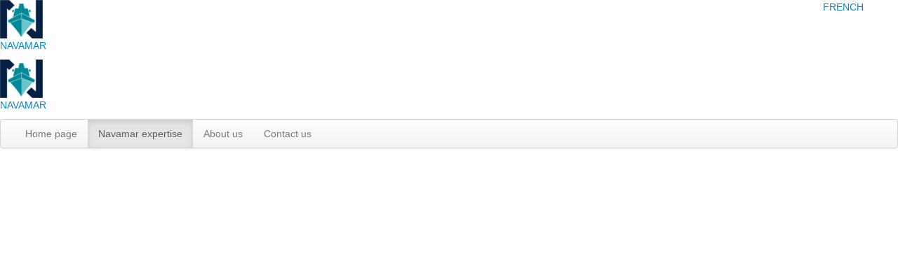

--- FILE ---
content_type: text/html; charset=utf-8
request_url: https://navamar.com/index.php/english/navamar-expertise/ship-repair/piping
body_size: 12318
content:
	<!DOCTYPE html>
	<html lang="en-gb">

	<head>
		<meta name="viewport" content="width=device-width, initial-scale=1, maximum-scale=1">
		<base href="https://navamar.com/index.php/english/navamar-expertise/ship-repair/piping" />
	<meta http-equiv="content-type" content="text/html; charset=utf-8" />
	<meta name="keywords" content="Ship repair,shipbuilding,ship yard, shipyard,ship repairs,lsa inspection,lifeboat,davits" />
	<meta name="apple-mobile-web-app-title" content="NAVAMAR GESTION" />
	<meta name="description" content="Réparations de navires, LSA inspection, lifeboat, rescue boat, ship yard, Montréal, Québec, Ontario, Fleuve St-Laurent. Service d'urgence 514-989-0048" />
	<meta name="generator" content="Joomla! - Open Source Content Management" />
	<title>Piping</title>
	<link href="/templates/airflow/favicon.ico" rel="shortcut icon" type="image/vnd.microsoft.icon" />
	<link href="https://navamar.com/plugins/editors/dropeditor/dropeditor.css" rel="stylesheet" type="text/css" />
	<link href="https://navamar.com/media/dropeditor/customstyles.css" rel="stylesheet" type="text/css" />
	<link href="https://navamar.com/media/dropeditor/titlestyles.css" rel="stylesheet" type="text/css" />
	<link href="/plugins/system/vm_search_autocomplete/vm_search_autocomplete/jquery.autocomplete.css" rel="stylesheet" type="text/css" />
	<link href="/media/modals/css/bootstrap.min.css" rel="stylesheet" type="text/css" />
	<link href="/media/system/css/modal.css?5232526bfe02db9519cddc7776d43736" rel="stylesheet" type="text/css" />
	<link href="/media/jui/css/bootstrap.min.css" rel="stylesheet" type="text/css" />
	<link href="/media/jui/css/icomoon.css" rel="stylesheet" type="text/css" />
	<link href="/media/jui/css/bootstrap-extended.css" rel="stylesheet" type="text/css" />
	<link href="/media/jui/css/bootstrap-responsive.min.css" rel="stylesheet" type="text/css" />
	<link href="//maxcdn.bootstrapcdn.com/font-awesome/latest/css/font-awesome.min.css" rel="stylesheet" type="text/css" />
	<link href="https://navamar.com/components/com_jxtc/css.php?id=13&amp;file=default" rel="stylesheet" type="text/css" />
	<link href="https://navamar.com/components/com_jxtc/css.php?id=13&amp;group=grid" rel="stylesheet" type="text/css" />
	<link href="https://navamar.com/components/com_jxtc/css.php?id=13&amp;group=style1" rel="stylesheet" type="text/css" />
	<link href="https://navamar.com/components/com_jxtc/css.php?id=13&amp;group=typo" rel="stylesheet" type="text/css" />
	<link href="https://navamar.com/templates/system/css/system.css" rel="stylesheet" type="text/css" />
	<link href="https://navamar.com/templates/system/css/general.css" rel="stylesheet" type="text/css" />
	<link href="/media/mod_falang/css/template.css" rel="stylesheet" type="text/css" />
	<script type="application/json" class="joomla-script-options new">{"csrf.token":"b35f9f6c6c0de2a36432931ff6713a7d","system.paths":{"root":"","base":""},"rl_modals":{"class":"modal_link","defaults":{"opacity":"0.8","maxWidth":"95%","maxHeight":"95%","current":"{current} \/ {total}","previous":"previous","next":"next","close":"close","xhrError":"This content failed to load.","imgError":"This image failed to load."},"auto_correct_size":1,"auto_correct_size_delay":0}}</script>
	<script src="/media/jui/js/jquery.min.js?5232526bfe02db9519cddc7776d43736" type="text/javascript"></script>
	<script src="/media/jui/js/jquery-noconflict.js?5232526bfe02db9519cddc7776d43736" type="text/javascript"></script>
	<script src="/media/jui/js/jquery-migrate.min.js?5232526bfe02db9519cddc7776d43736" type="text/javascript"></script>
	<script src="/media/system/js/caption.js?5232526bfe02db9519cddc7776d43736" type="text/javascript"></script>
	<script src="/media/system/js/core.js?5232526bfe02db9519cddc7776d43736" type="text/javascript"></script>
	<script src="/media/modals/js/jquery.touchSwipe.min.js" type="text/javascript"></script>
	<script src="/media/modals/js/jquery.colorbox-min.js" type="text/javascript"></script>
	<script src="/media/modals/js/script.min.js?v=9.11.0" type="text/javascript"></script>
	<script src="/media/system/js/mootools-core.js?5232526bfe02db9519cddc7776d43736" type="text/javascript"></script>
	<script src="/media/system/js/mootools-more.js?5232526bfe02db9519cddc7776d43736" type="text/javascript"></script>
	<script src="/media/system/js/modal.js?5232526bfe02db9519cddc7776d43736" type="text/javascript"></script>
	<script src="/media/jui/js/bootstrap.min.js?5232526bfe02db9519cddc7776d43736" type="text/javascript"></script>
	<script src="/templates/airflow/js/template.js" type="text/javascript"></script>
	<script type="text/javascript">
jQuery(window).on('load',  function() {
				new JCaption('img.caption');
			});
		jQuery(function($) {
			SqueezeBox.initialize({});
			SqueezeBox.assign($('a.modal').get(), {
				parse: 'rel'
			});
		});

		window.jModalClose = function () {
			SqueezeBox.close();
		};
		
		// Add extra modal close functionality for tinyMCE-based editors
		document.onreadystatechange = function () {
			if (document.readyState == 'interactive' && typeof tinyMCE != 'undefined' && tinyMCE)
			{
				if (typeof window.jModalClose_no_tinyMCE === 'undefined')
				{	
					window.jModalClose_no_tinyMCE = typeof(jModalClose) == 'function'  ?  jModalClose  :  false;
					
					jModalClose = function () {
						if (window.jModalClose_no_tinyMCE) window.jModalClose_no_tinyMCE.apply(this, arguments);
						tinyMCE.activeEditor.windowManager.close();
					};
				}
		
				if (typeof window.SqueezeBoxClose_no_tinyMCE === 'undefined')
				{
					if (typeof(SqueezeBox) == 'undefined')  SqueezeBox = {};
					window.SqueezeBoxClose_no_tinyMCE = typeof(SqueezeBox.close) == 'function'  ?  SqueezeBox.close  :  false;
		
					SqueezeBox.close = function () {
						if (window.SqueezeBoxClose_no_tinyMCE)  window.SqueezeBoxClose_no_tinyMCE.apply(this, arguments);
						tinyMCE.activeEditor.windowManager.close();
					};
				}
			}
		};
		
	  jQuery(window).scroll(function () {
  		if (window.scrollY > 1) {
      	jQuery("#headerwrap").addClass("stickyscroll")
      } else {
        jQuery("#headerwrap").removeClass("stickyscroll")
      }
	  });
  
jQuery(window).scroll(function () {
      if (window.scrollY > 2) {
          jQuery("body").addClass("stickyscroll")
      } else {
          jQuery("body").removeClass("stickyscroll")
      }
	   });
	 
	</script>
	<link rel="alternate" href="https://navamar.com/index.php/french/categories/reparation-navale/tuyauterie" hreflang="french" />
	<link rel="alternate" href="https://navamar.com/index.php/french/categories/reparation-navale/tuyauterie"  hreflang="x-default" />
	<link rel="alternate" href="https://navamar.com/index.php/english/navamar-expertise/ship-repair/piping" hreflang="english" />

			<link rel="stylesheet" type="text/css" href="https://navamar.com/media/nextend/n2-ss-76/n2-ss-76.css?1609713028" media="all" />
<link rel="stylesheet" type="text/css" href="https://navamar.com/media/nextend/n2-ss-123/n2-ss-123.css?1610917144" media="all" />
<link rel="stylesheet" type="text/css" href="https://navamar.com/media/nextend/n2-ss-130/n2-ss-130.css?1761150609" media="all" />
<style type="text/css">.n2-ss-spinner-simple-white-container {
    position: absolute;
    top: 50%;
    left: 50%;
    margin: -20px;
    background: #fff;
    width: 20px;
    height: 20px;
    padding: 10px;
    border-radius: 50%;
    z-index: 1000;
}

.n2-ss-spinner-simple-white {
  outline: 1px solid RGBA(0,0,0,0);
  width:100%;
  height: 100%;
}

.n2-ss-spinner-simple-white:before {
    position: absolute;
    top: 50%;
    left: 50%;
    width: 20px;
    height: 20px;
    margin-top: -11px;
    margin-left: -11px;
}

.n2-ss-spinner-simple-white:not(:required):before {
    content: '';
    border-radius: 50%;
    border-top: 2px solid #333;
    border-right: 2px solid transparent;
    animation: n2SimpleWhite .6s linear infinite;
    -webkit-animation: n2SimpleWhite .6s linear infinite;
}
@keyframes n2SimpleWhite {
    to {transform: rotate(360deg);}
}

@-webkit-keyframes n2SimpleWhite {
    to {-webkit-transform: rotate(360deg);}
}
.n2-ss-spinner-simple-white-container {
    position: absolute;
    top: 50%;
    left: 50%;
    margin: -20px;
    background: #fff;
    width: 20px;
    height: 20px;
    padding: 10px;
    border-radius: 50%;
    z-index: 1000;
}

.n2-ss-spinner-simple-white {
  outline: 1px solid RGBA(0,0,0,0);
  width:100%;
  height: 100%;
}

.n2-ss-spinner-simple-white:before {
    position: absolute;
    top: 50%;
    left: 50%;
    width: 20px;
    height: 20px;
    margin-top: -11px;
    margin-left: -11px;
}

.n2-ss-spinner-simple-white:not(:required):before {
    content: '';
    border-radius: 50%;
    border-top: 2px solid #333;
    border-right: 2px solid transparent;
    animation: n2SimpleWhite .6s linear infinite;
    -webkit-animation: n2SimpleWhite .6s linear infinite;
}
@keyframes n2SimpleWhite {
    to {transform: rotate(360deg);}
}

@-webkit-keyframes n2SimpleWhite {
    to {-webkit-transform: rotate(360deg);}
}
.n2-ss-spinner-simple-white-container {
    position: absolute;
    top: 50%;
    left: 50%;
    margin: -20px;
    background: #fff;
    width: 20px;
    height: 20px;
    padding: 10px;
    border-radius: 50%;
    z-index: 1000;
}

.n2-ss-spinner-simple-white {
  outline: 1px solid RGBA(0,0,0,0);
  width:100%;
  height: 100%;
}

.n2-ss-spinner-simple-white:before {
    position: absolute;
    top: 50%;
    left: 50%;
    width: 20px;
    height: 20px;
    margin-top: -11px;
    margin-left: -11px;
}

.n2-ss-spinner-simple-white:not(:required):before {
    content: '';
    border-radius: 50%;
    border-top: 2px solid #333;
    border-right: 2px solid transparent;
    animation: n2SimpleWhite .6s linear infinite;
    -webkit-animation: n2SimpleWhite .6s linear infinite;
}
@keyframes n2SimpleWhite {
    to {transform: rotate(360deg);}
}

@-webkit-keyframes n2SimpleWhite {
    to {-webkit-transform: rotate(360deg);}
}</style><script type="text/javascript">window.nextend={localization:{},deferreds:[],loadScript:function(url){n2jQuery.ready(function(){var d=n2.Deferred();nextend.deferreds.push(d);n2.ajax({url:url,dataType:"script",cache:true,complete:function(){setTimeout(function(){d.resolve()})}})})},ready:function(cb){n2.when.apply(n2,nextend.deferreds).done(function(){cb.call(window,n2)})}};nextend.fontsLoaded=false;nextend.fontsLoadedActive=function(){nextend.fontsLoaded=true};var fontData={google:{families:["Roboto:300,400:latin"]},active:function(){nextend.fontsLoadedActive()},inactive:function(){nextend.fontsLoadedActive()}};if(typeof WebFontConfig!=='undefined'){var _WebFontConfig=WebFontConfig;for(var k in WebFontConfig){if(k=='active'){fontData.active=function(){nextend.fontsLoadedActive();_WebFontConfig.active()}}else if(k=='inactive'){fontData.inactive=function(){nextend.fontsLoadedActive();_WebFontConfig.inactive()}}else if(k=='google'){if(typeof WebFontConfig.google.families!=='undefined'){for(var i=0;i<WebFontConfig.google.families.length;i++){fontData.google.families.push(WebFontConfig.google.families[i])}}}else{fontData[k]=WebFontConfig[k]}}}if(typeof WebFont==='undefined'){window.WebFontConfig=fontData}else{WebFont.load(fontData)}</script><script type="text/javascript" src="https://navamar.com/media/nextend/n2/n2.js?1609692915"></script>
<script type="text/javascript" src="https://navamar.com/libraries/nextend2/nextend/media/dist/nextend-gsap.min.js?1609686956"></script>
<script type="text/javascript" src="https://navamar.com/libraries/nextend2/nextend/media/dist/nextend-frontend.min.js?1609686955"></script>
<script type="text/javascript" src="https://navamar.com/libraries/nextend2/smartslider/media/dist/smartslider-frontend.min.js?1609686966"></script>
<script type="text/javascript" src="https://navamar.com/libraries/nextend2/smartslider/media/plugins/type/simple/simple/dist/smartslider-simple-type-frontend.min.js?1609688435"></script>
<script type="text/javascript" src="https://navamar.com/libraries/nextend2/nextend/media/dist/nextend-webfontloader.min.js?1609686957"></script>
<script type="text/javascript">window.n2jQuery.ready((function($){window.nextend.ready(function(){nextend.fontsDeferred=n2.Deferred();if(nextend.fontsLoaded){nextend.fontsDeferred.resolve()}else{nextend.fontsLoadedActive=function(){nextend.fontsLoaded=true;nextend.fontsDeferred.resolve()};var intercalCounter=0;nextend.fontInterval=setInterval(function(){if(intercalCounter>3||document.documentElement.className.indexOf('wf-active')!==-1){nextend.fontsLoadedActive();clearInterval(nextend.fontInterval)}intercalCounter++},1000)}new N2Classes.SmartSliderSimple('#n2-ss-76',{"admin":false,"translate3d":1,"callbacks":"","randomize":{"randomize":0,"randomizeFirst":0},"align":"normal","isDelayed":0,"load":{"fade":1,"scroll":0},"playWhenVisible":1,"playWhenVisibleAt":0.5,"responsive":{"desktop":1,"tablet":1,"mobile":1,"onResizeEnabled":true,"type":"fullwidth","downscale":1,"upscale":1,"minimumHeight":0,"maximumHeight":3000,"maximumSlideWidth":3000,"maximumSlideWidthLandscape":3000,"maximumSlideWidthTablet":3000,"maximumSlideWidthTabletLandscape":3000,"maximumSlideWidthMobile":3000,"maximumSlideWidthMobileLandscape":3000,"maximumSlideWidthConstrainHeight":0,"forceFull":1,"forceFullOverflowX":"body","forceFullHorizontalSelector":"body","constrainRatio":1,"verticalOffsetSelectors":"","focusUser":0,"focusAutoplay":0,"deviceModes":{"desktopPortrait":1,"desktopLandscape":0,"tabletPortrait":1,"tabletLandscape":0,"mobilePortrait":1,"mobileLandscape":0},"normalizedDeviceModes":{"unknownUnknown":["unknown","Unknown"],"desktopPortrait":["desktop","Portrait"],"desktopLandscape":["desktop","Portrait"],"tabletPortrait":["tablet","Portrait"],"tabletLandscape":["tablet","Portrait"],"mobilePortrait":["mobile","Portrait"],"mobileLandscape":["mobile","Portrait"]},"verticalRatioModifiers":{"unknownUnknown":1,"desktopPortrait":1,"desktopLandscape":1,"tabletPortrait":1,"tabletLandscape":1,"mobilePortrait":1,"mobileLandscape":1},"minimumFontSizes":{"desktopPortrait":1,"desktopLandscape":1,"tabletPortrait":1,"tabletLandscape":1,"mobilePortrait":1,"mobileLandscape":1},"ratioToDevice":{"Portrait":{"tablet":0.6999999999999999555910790149937383830547332763671875,"mobile":0.5},"Landscape":{"tablet":0,"mobile":0}},"sliderWidthToDevice":{"desktopPortrait":1500,"desktopLandscape":1500,"tabletPortrait":1050,"tabletLandscape":0,"mobilePortrait":750,"mobileLandscape":0},"basedOn":"combined","tabletPortraitScreenWidth":999,"mobilePortraitScreenWidth":500,"tabletLandscapeScreenWidth":999,"mobileLandscapeScreenWidth":500,"orientationMode":"width_and_height","scrollFix":0,"overflowHiddenPage":0,"desktopPortraitScreenWidth":1200},"controls":{"scroll":0,"drag":0,"touch":"horizontal","keyboard":1,"tilt":0},"lazyLoad":0,"lazyLoadNeighbor":0,"blockrightclick":0,"maintainSession":0,"autoplay":{"enabled":0,"start":1,"duration":8000,"autoplayToSlide":-1,"autoplayToSlideIndex":-1,"allowReStart":0,"pause":{"click":1,"mouse":"0","mediaStarted":1},"resume":{"click":0,"mouse":"0","mediaEnded":1,"slidechanged":0}},"perspective":1000,"layerMode":{"playOnce":0,"playFirstLayer":1,"mode":"skippable","inAnimation":"mainInEnd"},"parallax":{"enabled":1,"mobile":0,"is3D":0,"animate":1,"horizontal":"mouse","vertical":"mouse","origin":"slider","scrollmove":"both"},"background.parallax.tablet":0,"background.parallax.mobile":0,"postBackgroundAnimations":0,"initCallbacks":[],"allowBGImageAttachmentFixed":true,"bgAnimations":0,"mainanimation":{"type":"horizontal","duration":800,"delay":0,"ease":"easeOutQuad","parallax":1,"shiftedBackgroundAnimation":"auto"},"carousel":1,"dynamicHeight":0});new N2Classes.SmartSliderSimple('#n2-ss-123',{"admin":false,"translate3d":1,"callbacks":"","randomize":{"randomize":0,"randomizeFirst":0},"align":"normal","isDelayed":0,"load":{"fade":1,"scroll":0},"playWhenVisible":1,"playWhenVisibleAt":0.5,"responsive":{"desktop":1,"tablet":1,"mobile":1,"onResizeEnabled":true,"type":"fullwidth","downscale":1,"upscale":1,"minimumHeight":0,"maximumHeight":3000,"maximumSlideWidth":3000,"maximumSlideWidthLandscape":3000,"maximumSlideWidthTablet":3000,"maximumSlideWidthTabletLandscape":3000,"maximumSlideWidthMobile":3000,"maximumSlideWidthMobileLandscape":3000,"maximumSlideWidthConstrainHeight":0,"forceFull":1,"forceFullOverflowX":"body","forceFullHorizontalSelector":"body","constrainRatio":1,"verticalOffsetSelectors":"","focusUser":0,"focusAutoplay":0,"deviceModes":{"desktopPortrait":1,"desktopLandscape":0,"tabletPortrait":1,"tabletLandscape":0,"mobilePortrait":1,"mobileLandscape":0},"normalizedDeviceModes":{"unknownUnknown":["unknown","Unknown"],"desktopPortrait":["desktop","Portrait"],"desktopLandscape":["desktop","Portrait"],"tabletPortrait":["tablet","Portrait"],"tabletLandscape":["tablet","Portrait"],"mobilePortrait":["mobile","Portrait"],"mobileLandscape":["mobile","Portrait"]},"verticalRatioModifiers":{"unknownUnknown":1,"desktopPortrait":1,"desktopLandscape":1,"tabletPortrait":1,"tabletLandscape":1,"mobilePortrait":1,"mobileLandscape":1},"minimumFontSizes":{"desktopPortrait":1,"desktopLandscape":1,"tabletPortrait":1,"tabletLandscape":1,"mobilePortrait":1,"mobileLandscape":1},"ratioToDevice":{"Portrait":{"tablet":0.6999999999999999555910790149937383830547332763671875,"mobile":0.5},"Landscape":{"tablet":0,"mobile":0}},"sliderWidthToDevice":{"desktopPortrait":1400,"desktopLandscape":1400,"tabletPortrait":980,"tabletLandscape":0,"mobilePortrait":700,"mobileLandscape":0},"basedOn":"combined","tabletPortraitScreenWidth":999,"mobilePortraitScreenWidth":500,"tabletLandscapeScreenWidth":999,"mobileLandscapeScreenWidth":500,"orientationMode":"width_and_height","scrollFix":0,"overflowHiddenPage":0,"desktopPortraitScreenWidth":1200},"controls":{"scroll":0,"drag":0,"touch":"horizontal","keyboard":1,"tilt":0},"lazyLoad":0,"lazyLoadNeighbor":0,"blockrightclick":0,"maintainSession":0,"autoplay":{"enabled":0,"start":1,"duration":8000,"autoplayToSlide":-1,"autoplayToSlideIndex":-1,"allowReStart":0,"pause":{"click":1,"mouse":"0","mediaStarted":1},"resume":{"click":0,"mouse":"0","mediaEnded":1,"slidechanged":0}},"perspective":1000,"layerMode":{"playOnce":0,"playFirstLayer":1,"mode":"skippable","inAnimation":"mainInEnd"},"parallax":{"enabled":1,"mobile":0,"is3D":0,"animate":1,"horizontal":"mouse","vertical":"mouse","origin":"slider","scrollmove":"both"},"background.parallax.tablet":0,"background.parallax.mobile":0,"postBackgroundAnimations":0,"initCallbacks":[],"allowBGImageAttachmentFixed":true,"bgAnimations":0,"mainanimation":{"type":"horizontal","duration":800,"delay":0,"ease":"easeOutQuad","parallax":1,"shiftedBackgroundAnimation":"auto"},"carousel":1,"dynamicHeight":0});new N2Classes.SmartSliderSimple('#n2-ss-130',{"admin":false,"translate3d":1,"callbacks":"","randomize":{"randomize":0,"randomizeFirst":0},"align":"normal","isDelayed":0,"load":{"fade":1,"scroll":0},"playWhenVisible":1,"playWhenVisibleAt":0.5,"responsive":{"desktop":1,"tablet":1,"mobile":1,"onResizeEnabled":true,"type":"fullwidth","downscale":1,"upscale":1,"minimumHeight":0,"maximumHeight":3000,"maximumSlideWidth":3000,"maximumSlideWidthLandscape":3000,"maximumSlideWidthTablet":3000,"maximumSlideWidthTabletLandscape":3000,"maximumSlideWidthMobile":3000,"maximumSlideWidthMobileLandscape":3000,"maximumSlideWidthConstrainHeight":0,"forceFull":1,"forceFullOverflowX":"body","forceFullHorizontalSelector":"body","constrainRatio":1,"verticalOffsetSelectors":"","focusUser":0,"focusAutoplay":0,"deviceModes":{"desktopPortrait":1,"desktopLandscape":0,"tabletPortrait":1,"tabletLandscape":0,"mobilePortrait":1,"mobileLandscape":0},"normalizedDeviceModes":{"unknownUnknown":["unknown","Unknown"],"desktopPortrait":["desktop","Portrait"],"desktopLandscape":["desktop","Portrait"],"tabletPortrait":["tablet","Portrait"],"tabletLandscape":["tablet","Portrait"],"mobilePortrait":["mobile","Portrait"],"mobileLandscape":["mobile","Portrait"]},"verticalRatioModifiers":{"unknownUnknown":1,"desktopPortrait":1,"desktopLandscape":1,"tabletPortrait":1,"tabletLandscape":1,"mobilePortrait":1,"mobileLandscape":1},"minimumFontSizes":{"desktopPortrait":1,"desktopLandscape":1,"tabletPortrait":1,"tabletLandscape":1,"mobilePortrait":1,"mobileLandscape":1},"ratioToDevice":{"Portrait":{"tablet":0.7,"mobile":0.5},"Landscape":{"tablet":0,"mobile":0}},"sliderWidthToDevice":{"desktopPortrait":1600,"desktopLandscape":1600,"tabletPortrait":1120,"tabletLandscape":0,"mobilePortrait":800,"mobileLandscape":0},"basedOn":"combined","tabletPortraitScreenWidth":999,"mobilePortraitScreenWidth":500,"tabletLandscapeScreenWidth":999,"mobileLandscapeScreenWidth":500,"orientationMode":"width_and_height","scrollFix":0,"overflowHiddenPage":0,"desktopPortraitScreenWidth":1200},"controls":{"scroll":0,"drag":0,"touch":"horizontal","keyboard":1,"tilt":0},"lazyLoad":0,"lazyLoadNeighbor":0,"blockrightclick":0,"maintainSession":0,"autoplay":{"enabled":0,"start":1,"duration":8000,"autoplayToSlide":-1,"autoplayToSlideIndex":-1,"allowReStart":0,"pause":{"click":1,"mouse":"0","mediaStarted":1},"resume":{"click":0,"mouse":"0","mediaEnded":1,"slidechanged":0}},"perspective":1000,"layerMode":{"playOnce":0,"playFirstLayer":1,"mode":"skippable","inAnimation":"mainInEnd"},"parallax":{"enabled":1,"mobile":0,"is3D":0,"animate":1,"horizontal":"mouse","vertical":"mouse","origin":"slider","scrollmove":"both"},"background.parallax.tablet":0,"background.parallax.mobile":0,"postBackgroundAnimations":0,"initCallbacks":[],"allowBGImageAttachmentFixed":true,"bgAnimations":0,"mainanimation":{"type":"horizontal","duration":800,"delay":0,"ease":"easeOutQuad","parallax":1,"shiftedBackgroundAnimation":"auto"},"carousel":1,"dynamicHeight":0})})}));</script><link rel="stylesheet" href="https://navamar.com/components/com_osgallery/assets/css/os-gallery.css">
<link rel="stylesheet" href="https://navamar.com/components/com_osgallery/assets/libraries/os_fancybox/jquer.os_fancybox.css">
<script type="text/javascript" src="https://navamar.com/components/com_osgallery/assets/libraries/jQuer/jQuerOs-2.2.4.min.js"></script>
<script type="text/javascript" src="https://navamar.com/components/com_osgallery/assets/libraries/os_fancybox/jquer.os_fancybox.js"></script>
<script type="text/javascript" src="https://navamar.com/components/com_osgallery/assets/libraries/imagesloadedGall.pkgd.min.js"></script>
<script type="text/javascript" src="https://navamar.com/components/com_osgallery/assets/libraries/isotope/isotope.pkgd.min.js"></script>
<link rel="stylesheet" href="https://navamar.com/components/com_osgallery/assets/libraries/os_fancybox/helpers/jquer.os_fancybox-thumbs.css">
<script type="text/javascript" src="https://navamar.com/components/com_osgallery/assets/libraries/os_fancybox/helpers/jquer.os_fancyboxGall-thumbs.js"></script>
<script type="text/javascript" src="https://navamar.com/components/com_osgallery/assets/libraries/os_fancybox/helpers/jquer.mousewheel-3.0.6.pack.js"></script>
<script type="text/javascript" src="https://navamar.com/components/com_osgallery/assets/js/osGallery.main.js"></script>
</head>
	
	<body class="innerpage sticky   com_content article Itemid375">
		

		
						<div id="headerwrap" class="sticky xtc-bodygutter">
			<div id="headertop">
				<div id="headertop_inner">
									</div>
			</div>
			<div id="header" class="xtc-wrapper clearfix">
				<div id="logo">
					<a href="/index.php">
						<img src="https://navamar.com/templates/airflow/images/logos/navamar-logo-N-61x55.png" alt="logo">
												<p class="logotext">
							NAVAMAR						</p>
					</a>
				</div>
				<div id="logomobile">
					<a href="/index.php">
						<img src="https://navamar.com/templates/airflow/images/logos/navamar-logo-N-61x55.png" alt="logo">
												<p class="logotextmobile">
							NAVAMAR						</p>
					</a>
				</div>
								<div id="menuwrap">
					<div id="menu" class="clearfix hd8 dropcol1">
						<div class="navbar">
  <div class="navbar-inner">
    <div class="container">
 
      <!-- .btn-navbar is used as the toggle for collapsed navbar content -->
      <a class="btn btn-navbar" data-toggle="collapse" data-target=".nav-collapse">
        <span class="icon-bar"></span>
        <span class="icon-bar"></span>
        <span class="icon-bar"></span>
      </a>
    
      <!-- Everything you want hidden at 940px or less, place within here -->
      <div class="nav-collapse collapse">
<ul class="nav ">
<li class="item-155"><a href="/index.php/english/" >Home page</a></li><li class="item-342 active dropdown parent"><a href="#" >Navamar expertise</a>        <ul class="dropdown-menu animated ">
	<li class="item-350 active parent"><a href="/index.php/english/navamar-expertise/ship-repair" >Ship repair</a></li><li class="item-351 parent"><a href="/index.php/english/navamar-expertise/shipbuilding" >Shipbuilding</a></li><li class="item-352 parent"><a href="/index.php/english/navamar-expertise/ship-inspection" >Ship inspection</a></li><li class="item-353 parent"><a href="/index.php/english/navamar-expertise/industrial" >Industrial</a></li></ul></li><li class="item-354 dropdown parent"><a href="#" >About us</a>        <ul class="dropdown-menu animated ">
	<li class="item-376"><a href="/index.php/english/a-propos/news-about-us" >News about us</a></li><li class="item-355"><a href="/index.php/english/about-us/navamar-history" >Navamar history</a></li><li class="item-407"><a href="/index.php/english/about-us/our-facilities" >Our Facilities</a></li><li class="item-372 parent"><a href="/index.php/english/a-propos/projects-and-realisations" >Projects and realisations</a></li><li class="item-399"><a href="/index.php/english/about-us/job-offers" >Job offers</a></li></ul></li><li class="item-343"><a href="/index.php/english/contactus" >Contact us</a></li></ul>
</div>
    </div>
  </div>
</div>


<div class="mod-languagesswitch ">

    






<ul class="lang-block">

    


        <!-- >>> [PAID] >>> -->

        
            <div class="" style="position:fixed;top:0px;right:49px;font-size:14px;" dir="ltr">

                
                    <a href="/index.php/french/categories/reparation-navale/tuyauterie">

                        
                        
                            FRENCH
                        
                    </a>

                
            </div>

        
        <!-- <<< [PAID] <<< -->

        

    


        <!-- >>> [PAID] >>> -->

        
        <!-- <<< [PAID] <<< -->

        

    
</ul>


</div>

					</div>
				</div>
							</div>
		</div>
		<div id="message">
			<div id="system-message-container">
	</div>

		</div>
		
<div id="region3wrap" class="xtc-bodygutter xtc-spacer">
  <div id="region3pad" class="xtc-wrapperpad">
    <div id="region3" class="row-fluid xtc-wrapper">
                  <div class="span12">
                                        <div id="component" class="r3spacer_top">
          <div class="item-page" itemscope itemtype="https://schema.org/Article">
	<meta itemprop="inLanguage" content="en-GB" />
	
		
						
		
	
	
		
							<div itemprop="articleBody">
		<!-- START: Modules Anywhere --><div><div id="n2-ss-76-align" class="n2-ss-align"><div class="n2-padding"><div id="n2-ss-76" data-creator="Smart Slider 3" class="n2-ss-slider n2-ow n2-has-hover n2notransition n2-ss-load-fade " data-minFontSizedesktopPortrait="1" data-minFontSizedesktopLandscape="1" data-minFontSizetabletPortrait="1" data-minFontSizetabletLandscape="1" data-minFontSizemobilePortrait="1" data-minFontSizemobileLandscape="1" style="font-size: 16px;" data-fontsize="16">
        <div class="n2-ss-slider-1 n2-ss-swipe-element n2-ow" style="">
                        <div class="n2-ss-slider-2 n2-ow">
                                <div class="n2-ss-slider-3 n2-ow" style="">

                    <div class="n2-ss-slide-backgrounds"></div><div data-first="1" data-slide-duration="0" data-id="113" class="n2-ss-slide n2-ss-canvas n2-ow  n2-ss-slide-113" style=""><div data-hash="f1c99146bfe022a915045dd36d5be8a4" data-desktop="//www.navamar.com/images/bwts1.jpeg" class="n2-ss-slide-background n2-ow" data-opacity="1" data-blur="0" data-mode="fill" data-x="100" data-y="50"><div class="n2-ss-slide-background-mask" style="background-color: #05172f;background-color: RGBA(5,23,47,0.37);"><img title="" src="//www.navamar.com/images/bwts1.jpeg" alt="" /></div></div><div class="n2-ss-layers-container n2-ow" data-csstextalign="center" style=""><div class="n2-ss-section-outer" style=""><div class="n2-ss-layer n2-ow" style="overflow:visible;" data-csstextalign="inherit" data-desktopportraitmaxwidth="0" data-cssselfalign="inherit" data-desktopportraitselfalign="inherit" data-pm="content" data-desktopportraitpadding="0|*|0|*|0|*|0|*|px+" data-tabletportraitpadding="0|*|0|*|0|*|0|*|px+" data-desktopportraitinneralign="inherit" data-type="content" data-rotation="0" data-desktopportrait="1" data-desktoplandscape="1" data-tabletportrait="1" data-tabletlandscape="1" data-mobileportrait="1" data-mobilelandscape="1" data-adaptivefont="1" data-desktopportraitfontsize="100" data-plugin="rendered"><div class="n2-ss-section-main-content n2-ss-layer-content n2-ow" style="padding:0em 0em 0em 0em ;" data-verticalalign="flex-end"><div class="n2-ss-layer n2-ow" style="margin:0em 0em 0em 2.75em ;overflow:visible;" data-pm="normal" data-desktopportraitmargin="0|*|0|*|0|*|44|*|px+" data-tabletportraitmargin="666|*|0|*|0|*|0|*|px+" data-mobileportraitmargin="375|*|0|*|0|*|0|*|px+" data-desktopportraitheight="0" data-desktopportraitmaxwidth="0" data-cssselfalign="left" data-desktopportraitselfalign="left" data-type="layer" data-rotation="0" data-desktopportrait="1" data-desktoplandscape="1" data-tabletportrait="1" data-tabletlandscape="1" data-mobileportrait="1" data-mobilelandscape="1" data-adaptivefont="1" data-desktopportraitfontsize="100" data-tabletportraitfontsize="80" data-mobileportraitfontsize="66" data-plugin="rendered"><div id="n2-ss-76item1" class="n2-font-d6bc9b5bee623cca26c37eea996c2b03-hover n2-style-50bbc002f704bfdb81e048545df4c4b1-heading   n2-ow" style="display:block;">PIPING</div></div></div></div></div></div></div>                </div>
            </div>
                    </div>
        </div><div class="n2-clear"></div><div id="n2-ss-76-spinner" style="display: none;"><div><div class="n2-ss-spinner-simple-white-container"><div class="n2-ss-spinner-simple-white"></div></div></div></div></div></div><div id="n2-ss-76-placeholder" style="position: relative;z-index:2;color:RGBA(0,0,0,0);"><img style="width: 100%; max-width:3000px; display: block;" class="n2-ow" src="[data-uri]" alt="Slider" /></div></div><!-- END: Modules Anywhere -->
<hr />
<ul style="list-style-type: square;">
<li>Welded, threaded, silver brazing and Victaulic coupling</li>
<li>High Pressure pipe welding</li>
<li>Ballast water treatment system</li>
</ul>
<p> </p>
<p><span class="span3 col-2">    <div class="os-gallery-tabs-main-23_2103791179">

        <div id="os_progres_img-23_2103791179" class="img-block1"></div> 

        <ul class="osgalery-cat-tabs" id="23_2103791179">
            
            <li style="display:none;">
                <a href="#cat-24" id="cat-2423_2103791179" class="tab-click-loadMore" title="" data-cat-id="24" data-end="5">Tuyauterie</a>
            </li>

                    </ul>
        
        <div class="os-cat-tab-images">
            
                            <!-- Simple category mode-->
                <div id="cat-24-23_2103791179" data-cat-id="24" style="display:none!important;" >
                                        
                    <div class="img-block text-none none-effect none animated alignment-left" style="margin:6.5px; " >
                        <!-- a -->
                        <a  
                                                        class="os_fancybox-24"
                            data-index="0"
                            data-os_fancybox="os_fancybox-24"
                                                        id="os_image_id-102" 
                            rel="group" 
                            target="" 
                                                           href="https://navamar.com/images/com_osgallery/gal-23/original/tuyauterie-1-1-1-e15271041537977703B79A-D75D-7F45-6FA8-36B6A5C57AD4.jpg"
                                                        data-caption="" 
                            >
                            <!-- titles for gallery -->
                                                            <!-- img for gallery -->
                            <img src="https://navamar.com/images/com_osgallery/gal-23/thumbnail/tuyauterie-1-1-1-e15271041537977703B79A-D75D-7F45-6FA8-36B6A5C57AD4.jpg" alt="tuyauterie-1-1-1-e15271041537977703B79A-D75D-7F45-6FA8-36B6A5C57AD4.jpg" class="">

                            <span class='andrea-zoom-in'></span>
                            
                                                    </a>

                                                </div>
                                            
                    <div class="img-block text-none none-effect none animated alignment-left" style="margin:6.5px; " >
                        <!-- a -->
                        <a  
                                                        class="os_fancybox-24"
                            data-index="1"
                            data-os_fancybox="os_fancybox-24"
                                                        id="os_image_id-103" 
                            rel="group" 
                            target="" 
                                                           href="https://navamar.com/images/com_osgallery/gal-23/original/tuyauterie-46FCB8238-0D57-2E3F-99DB-2BEA2893BE73.jpg"
                                                        data-caption="" 
                            >
                            <!-- titles for gallery -->
                                                            <!-- img for gallery -->
                            <img src="https://navamar.com/images/com_osgallery/gal-23/thumbnail/tuyauterie-46FCB8238-0D57-2E3F-99DB-2BEA2893BE73.jpg" alt="tuyauterie-46FCB8238-0D57-2E3F-99DB-2BEA2893BE73.jpg" class="">

                            <span class='andrea-zoom-in'></span>
                            
                                                    </a>

                                                </div>
                                            
                    <div class="img-block text-none none-effect none animated alignment-left" style="margin:6.5px; " >
                        <!-- a -->
                        <a  
                                                        class="os_fancybox-24"
                            data-index="2"
                            data-os_fancybox="os_fancybox-24"
                                                        id="os_image_id-267" 
                            rel="group" 
                            target="" 
                                                           href="https://navamar.com/images/com_osgallery/gal-23/original/20201019-103448489A19AB-B803-6481-A20B-26E0E6C13354.jpg"
                                                        data-caption="" 
                            >
                            <!-- titles for gallery -->
                                                            <!-- img for gallery -->
                            <img src="https://navamar.com/images/com_osgallery/gal-23/thumbnail/20201019-103448489A19AB-B803-6481-A20B-26E0E6C13354.jpg" alt="20201019-103448489A19AB-B803-6481-A20B-26E0E6C13354.jpg" class="">

                            <span class='andrea-zoom-in'></span>
                            
                                                    </a>

                                                </div>
                                            
                    <div class="img-block text-none none-effect none animated alignment-left" style="margin:6.5px; " >
                        <!-- a -->
                        <a  
                                                        class="os_fancybox-24"
                            data-index="3"
                            data-os_fancybox="os_fancybox-24"
                                                        id="os_image_id-268" 
                            rel="group" 
                            target="" 
                                                           href="https://navamar.com/images/com_osgallery/gal-23/original/20201019-1034296217B8FB-0574-06AB-CA93-E63477D50D9E.jpg"
                                                        data-caption="" 
                            >
                            <!-- titles for gallery -->
                                                            <!-- img for gallery -->
                            <img src="https://navamar.com/images/com_osgallery/gal-23/thumbnail/20201019-1034296217B8FB-0574-06AB-CA93-E63477D50D9E.jpg" alt="20201019-1034296217B8FB-0574-06AB-CA93-E63477D50D9E.jpg" class="">

                            <span class='andrea-zoom-in'></span>
                            
                                                    </a>

                                                </div>
                                            
                    <div class="img-block text-none none-effect none animated alignment-left" style="margin:6.5px; " >
                        <!-- a -->
                        <a  
                                                        class="os_fancybox-24"
                            data-index="4"
                            data-os_fancybox="os_fancybox-24"
                                                        id="os_image_id-269" 
                            rel="group" 
                            target="" 
                                                           href="https://navamar.com/images/com_osgallery/gal-23/original/20201028-182629F104D4E0-A91F-C2BE-83E1-DFBEDA0F8A59.jpg"
                                                        data-caption="" 
                            >
                            <!-- titles for gallery -->
                                                            <!-- img for gallery -->
                            <img src="https://navamar.com/images/com_osgallery/gal-23/thumbnail/20201028-182629F104D4E0-A91F-C2BE-83E1-DFBEDA0F8A59.jpg" alt="20201028-182629F104D4E0-A91F-C2BE-83E1-DFBEDA0F8A59.jpg" class="">

                            <span class='andrea-zoom-in'></span>
                            
                                                    </a>

                                                </div>
                                            
                    <div class="img-block text-none none-effect none animated alignment-left" style="margin:6.5px; " >
                        <!-- a -->
                        <a  
                                                        class="os_fancybox-24"
                            data-index="5"
                            data-os_fancybox="os_fancybox-24"
                                                        id="os_image_id-270" 
                            rel="group" 
                            target="" 
                                                           href="https://navamar.com/images/com_osgallery/gal-23/original/20201028-1835310149FB59-AE31-1A49-9D3E-41985A5DB910.jpg"
                                                        data-caption="" 
                            >
                            <!-- titles for gallery -->
                                                            <!-- img for gallery -->
                            <img src="https://navamar.com/images/com_osgallery/gal-23/thumbnail/20201028-1835310149FB59-AE31-1A49-9D3E-41985A5DB910.jpg" alt="20201028-1835310149FB59-AE31-1A49-9D3E-41985A5DB910.jpg" class="">

                            <span class='andrea-zoom-in'></span>
                            
                                                    </a>

                                                </div>
                                            
                    <div class="img-block text-none none-effect none animated alignment-left" style="margin:6.5px; " >
                        <!-- a -->
                        <a  
                                                        class="os_fancybox-24"
                            data-index="6"
                            data-os_fancybox="os_fancybox-24"
                                                        id="os_image_id-271" 
                            rel="group" 
                            target="" 
                                                           href="https://navamar.com/images/com_osgallery/gal-23/original/20210119-172602857E6DA5-2BF1-FE2A-8CAE-DE4B42BBE3D2.jpg"
                                                        data-caption="" 
                            >
                            <!-- titles for gallery -->
                                                            <!-- img for gallery -->
                            <img src="https://navamar.com/images/com_osgallery/gal-23/thumbnail/20210119-172602857E6DA5-2BF1-FE2A-8CAE-DE4B42BBE3D2.jpg" alt="20210119-172602857E6DA5-2BF1-FE2A-8CAE-DE4B42BBE3D2.jpg" class="">

                            <span class='andrea-zoom-in'></span>
                            
                                                    </a>

                                                </div>
                                            
                    <div class="img-block text-none none-effect none animated alignment-left" style="margin:6.5px; " >
                        <!-- a -->
                        <a  
                                                        class="os_fancybox-24"
                            data-index="7"
                            data-os_fancybox="os_fancybox-24"
                                                        id="os_image_id-272" 
                            rel="group" 
                            target="" 
                                                           href="https://navamar.com/images/com_osgallery/gal-23/original/20210123-13572611E57A8A-5FDB-A8BB-B760-A31DFD5BD402.jpg"
                                                        data-caption="" 
                            >
                            <!-- titles for gallery -->
                                                            <!-- img for gallery -->
                            <img src="https://navamar.com/images/com_osgallery/gal-23/thumbnail/20210123-13572611E57A8A-5FDB-A8BB-B760-A31DFD5BD402.jpg" alt="20210123-13572611E57A8A-5FDB-A8BB-B760-A31DFD5BD402.jpg" class="">

                            <span class='andrea-zoom-in'></span>
                            
                                                    </a>

                                                </div>
                                            
                    <div class="img-block text-none none-effect none animated alignment-left" style="margin:6.5px; " >
                        <!-- a -->
                        <a  
                                                        class="os_fancybox-24"
                            data-index="8"
                            data-os_fancybox="os_fancybox-24"
                                                        id="os_image_id-273" 
                            rel="group" 
                            target="" 
                                                           href="https://navamar.com/images/com_osgallery/gal-23/original/20210123-1357290334FA8E-9965-F484-D882-412EAEC2BB87.jpg"
                                                        data-caption="" 
                            >
                            <!-- titles for gallery -->
                                                            <!-- img for gallery -->
                            <img src="https://navamar.com/images/com_osgallery/gal-23/thumbnail/20210123-1357290334FA8E-9965-F484-D882-412EAEC2BB87.jpg" alt="20210123-1357290334FA8E-9965-F484-D882-412EAEC2BB87.jpg" class="">

                            <span class='andrea-zoom-in'></span>
                            
                                                    </a>

                                                </div>
                                            
                    <div class="img-block text-none none-effect none animated alignment-left" style="margin:6.5px; " >
                        <!-- a -->
                        <a  
                                                        class="os_fancybox-24"
                            data-index="9"
                            data-os_fancybox="os_fancybox-24"
                                                        id="os_image_id-274" 
                            rel="group" 
                            target="" 
                                                           href="https://navamar.com/images/com_osgallery/gal-23/original/img-20210122-15482076C3AACA-EB70-BB1D-0D13-166897F8367A.jpg"
                                                        data-caption="" 
                            >
                            <!-- titles for gallery -->
                                                            <!-- img for gallery -->
                            <img src="https://navamar.com/images/com_osgallery/gal-23/thumbnail/img-20210122-15482076C3AACA-EB70-BB1D-0D13-166897F8367A.jpg" alt="img-20210122-15482076C3AACA-EB70-BB1D-0D13-166897F8367A.jpg" class="">

                            <span class='andrea-zoom-in'></span>
                            
                                                    </a>

                                                </div>
                                            
                    <div class="img-block text-none none-effect none animated alignment-left" style="margin:6.5px; " >
                        <!-- a -->
                        <a  
                                                        class="os_fancybox-24"
                            data-index="10"
                            data-os_fancybox="os_fancybox-24"
                                                        id="os_image_id-275" 
                            rel="group" 
                            target="" 
                                                           href="https://navamar.com/images/com_osgallery/gal-23/original/bwts116B21E91-2EDE-4558-E677-DC1E93EDA0AD.jpg"
                                                        data-caption="" 
                            >
                            <!-- titles for gallery -->
                                                            <!-- img for gallery -->
                            <img src="https://navamar.com/images/com_osgallery/gal-23/thumbnail/bwts116B21E91-2EDE-4558-E677-DC1E93EDA0AD.jpg" alt="bwts116B21E91-2EDE-4558-E677-DC1E93EDA0AD.jpg" class="">

                            <span class='andrea-zoom-in'></span>
                            
                                                    </a>

                                                </div>
                                        </div>
                <!-- END simple mod-->
                        
        </div>
        
        <div class="scrollPoint_23_2103791179"></div>

        
        <script>
            

            jQuerOs(window).on('load',function($) {
                from_history = false;
                jQuerOs('#os_progres_img-23_2103791179:last' ).attr('class', ""); 
                galId_random = '23_2103791179';
                var gallery = new osGallery(".os-gallery-tabs-main-23_2103791179",{
                    minImgEnable : 1,
                    spaceBetween: 6.5,
                    minImgSize: 200,
                    numColumns: 4,
                    showImgTitle: '1',
                    showImgDescription: '1',
                    limEnd: '5',
                    galId: '23',
                    galIdRandom: '23_2103791179',
                    imgCountCat: '',
                    load_more_background: '#12bbc5',
                    os_fancybox_background: 'rgba(0, 0, 0, 0.75)',
                    showLoadMore: '0',
                    juri: 'https://navamar.com/',
                    itemId: '375',
                    layout: 'default',
                    fancSettings:{
                        wrapCSS: 'os-os_fancybox-window',
                        animationEffect : "fade",
                        animationDuration : "500",
                        transitionEffect : "fade",
                        transitionDuration : "500",
                        loop: 1,
                        arrows: 1,
                        clickContent: "zoom",
                        wheel: 1,
                        slideShow : {
                            autoStart : false,
                            speed     : 3000                        },
                        clickSlide : "close",
                        thumbs : {
                            autoStart : true,
                            axis : 'y'
                        },
                        buttons : {
                            'slideShow': 'slideShow',
                            'fullScreen': 'fullScreen',
                           'thumbs': 'thumbs',
                            'share': 'share',
                            'download': 'download',
                            'zoom': 'zoom', 
                            'arrowLeft': 'arrowLeft', 
                            'arrowRight': 'arrowRight', 
                            'close': 'close'
                        },
                        share : {
                            tpl : '<div class="os_fancybox-share"><div class="container"><h1>{{SHARE}}</h1><p class="os_fancybox-share__links"><a class="os_fancybox-share__button os_fancybox-share__button--fb os_facebook" rel="noindex, nofollow"  href="https://www.facebook.com/sharer.php?u={{url}}&amp;image={{media}}"><span class="bg_os_icons"><svg xmlns="http://www.w3.org/2000/svg" xmlns:xlink="http://www.w3.org/1999/xlink" viewBox="0 0 32 32" version="1.1" role="img" aria-labelledby="at-svg-facebook-2" title="Facebook" alt="Facebook" class="at-icon at-icon-facebook"><title id="at-svg-facebook-2">Facebook</title><g><path d="M22 5.16c-.406-.054-1.806-.16-3.43-.16-3.4 0-5.733 1.825-5.733 5.17v2.882H9v3.913h3.837V27h4.604V16.965h3.823l.587-3.913h-4.41v-2.5c0-1.123.347-1.903 2.198-1.903H22V5.16z" fill-rule="evenodd"></path></g></svg></span><span>Facebook</span></a><a class="os_fancybox-share__button os_fancybox-share__button--fb os_vkontacte" rel="noindex, nofollow"  href="http://vk.com/share.php?url={{url}}&amp;title={{descr}}&amp;image={{media}}"><span class="bg_os_icons"><svg xmlns="http://www.w3.org/2000/svg" xmlns:xlink="http://www.w3.org/1999/xlink" viewBox="0 0 32 32" version="1.1" role="img" aria-labelledby="at-svg-vk-170" title="Vkontakte" alt="Vkontakte" class="at-icon at-icon-vk"><title id="at-svg-vk-170">Vkontakte</title><g><path d="M26.712 10.96s-.167-.48-1.21-.348l-3.447.024a.785.785 0 0 0-.455.072s-.204.108-.3.37a22.1 22.1 0 0 1-1.28 2.695c-1.533 2.61-2.156 2.754-2.407 2.587-.587-.372-.43-1.51-.43-2.323 0-2.54.382-3.592-.756-3.868-.37-.084-.646-.144-1.616-.156-1.232-.012-2.274 0-2.86.287-.396.193-.695.624-.515.648.227.036.742.143 1.017.515 0 0 .3.49.347 1.568.13 2.982-.48 3.353-.48 3.353-.466.252-1.28-.167-2.478-2.634 0 0-.694-1.222-1.233-2.563-.097-.25-.288-.383-.288-.383s-.216-.168-.527-.216l-3.28.024c-.504 0-.683.228-.683.228s-.18.19-.012.587c2.562 6.022 5.483 9.04 5.483 9.04s2.67 2.79 5.7 2.597h1.376c.418-.035.634-.263.634-.263s.192-.214.18-.61c-.024-1.843.838-2.12.838-2.12.838-.262 1.915 1.785 3.065 2.575 0 0 .874.6 1.532.467l3.064-.048c1.617-.01.85-1.352.85-1.352-.06-.108-.442-.934-2.286-2.647-1.916-1.784-1.665-1.496.658-4.585 1.413-1.88 1.976-3.03 1.796-3.52z" fill-rule="evenodd"></path></g></svg></span><span>Vkontakte</span></a><a class="os_fancybox-share__button os_fancybox-share__button--fb os_odnoklassniki" rel="noindex, nofollow"  href="http://www.odnoklassniki.ru/dk?st.cmd=addShare&st.s=1&st._surl={{url}}&amp;st.comments={{descr}}&amp;image={{media}}"><span class="bg_os_icons"><svg xmlns="http://www.w3.org/2000/svg" xmlns:xlink="http://www.w3.org/1999/xlink" viewBox="0 0 32 32" version="1.1" role="img" aria-labelledby="at-svg-odnoklassniki_ru-116" title="Odnoklassniki" alt="Odnoklassniki" class="at-icon at-icon-odnoklassniki_ru"><title id="at-svg-odnoklassniki_ru-116">Odnoklassniki</title><g><path d="M16.5 16.15A6.15 6.15 0 0 0 22.65 10c0-3.39-2.75-6.14-6.15-6.14-3.4 0-6.15 2.75-6.15 6.14.01 3.4 2.76 6.15 6.15 6.15zm0-9.17c1.67 0 3.02 1.35 3.02 3.02s-1.35 3.02-3.02 3.02-3.02-1.35-3.02-3.02 1.35-3.02 3.02-3.02zm7.08 9.92c-.35-.7-1.31-1.28-2.58-.27-1.73 1.36-4.5 1.36-4.5 1.36s-2.77 0-4.5-1.36c-1.28-1.01-2.24-.43-2.59.27-.6 1.22.08 1.8 1.62 2.79 1.32.85 3.13 1.16 4.3 1.28l-.98.98c-1.38 1.37-2.7 2.7-3.62 3.62-.55.55-.55 1.438 0 1.99l.17.17c.55.55 1.44.55 1.99 0l3.62-3.622 3.62 3.62c.55.55 1.44.55 1.99 0l.17-.17c.55-.55.55-1.44 0-1.99l-3.62-3.62-.98-.98c1.17-.12 2.96-.438 4.27-1.28 1.55-.988 2.23-1.58 1.62-2.788z"></path></g></svg></span><span>Odnoklassniki</span></a><a class="os_fancybox-share__button os_fancybox-share__button--fb os_twitter" rel="noindex, nofollow"  href="https://twitter.com/share?url={{url}}&amp;text={{descr}}&amp;image={{media}}"><span class="bg_os_icons"><svg xmlns="http://www.w3.org/2000/svg" xmlns:xlink="http://www.w3.org/1999/xlink" viewBox="0 0 32 32" version="1.1" role="img" aria-labelledby="at-svg-twitter-3" title="Twitter" alt="Twitter" class="at-icon at-icon-twitter"><title id="at-svg-twitter-3">Twitter</title><g><path d="M27.996 10.116c-.81.36-1.68.602-2.592.71a4.526 4.526 0 0 0 1.984-2.496 9.037 9.037 0 0 1-2.866 1.095 4.513 4.513 0 0 0-7.69 4.116 12.81 12.81 0 0 1-9.3-4.715 4.49 4.49 0 0 0-.612 2.27 4.51 4.51 0 0 0 2.008 3.755 4.495 4.495 0 0 1-2.044-.564v.057a4.515 4.515 0 0 0 3.62 4.425 4.52 4.52 0 0 1-2.04.077 4.517 4.517 0 0 0 4.217 3.134 9.055 9.055 0 0 1-5.604 1.93A9.18 9.18 0 0 1 6 23.85a12.773 12.773 0 0 0 6.918 2.027c8.3 0 12.84-6.876 12.84-12.84 0-.195-.005-.39-.014-.583a9.172 9.172 0 0 0 2.252-2.336" fill-rule="evenodd"></path></g></svg></span><span>Twitter</span></a><a class="os_fancybox-share__button os_fancybox-share__button--fb os_pinterest" rel="noindex, nofollow"  href="http://pinterest.com/pin/create/button/?url={{url}}&amp;description={{descr}}&amp;media={{media}}"><span class="bg_os_icons"><svg xmlns="http://www.w3.org/2000/svg" xmlns:xlink="http://www.w3.org/1999/xlink" viewBox="0 0 32 32" version="1.1" role="img" aria-labelledby="at-svg-pinterest_share-6" title="Pinterest" alt="Pinterest" class="at-icon at-icon-pinterest_share"><title id="at-svg-pinterest_share-6">Pinterest</title><g><path d="M7 13.252c0 1.81.772 4.45 2.895 5.045.074.014.178.04.252.04.49 0 .772-1.27.772-1.63 0-.428-1.174-1.34-1.174-3.123 0-3.705 3.028-6.33 6.947-6.33 3.37 0 5.863 1.782 5.863 5.058 0 2.446-1.054 7.035-4.468 7.035-1.232 0-2.286-.83-2.286-2.018 0-1.742 1.307-3.43 1.307-5.225 0-1.092-.67-1.977-1.916-1.977-1.692 0-2.732 1.77-2.732 3.165 0 .774.104 1.63.476 2.336-.683 2.736-2.08 6.814-2.08 9.633 0 .87.135 1.728.224 2.6l.134.137.207-.07c2.494-3.178 2.405-3.8 3.533-7.96.61 1.077 2.182 1.658 3.43 1.658 5.254 0 7.614-4.77 7.614-9.067C26 7.987 21.755 5 17.094 5 12.017 5 7 8.15 7 13.252z" fill-rule="evenodd"></path></g></svg></span><span>Pinterest</span></a><a class="os_fancybox-share__button os_fancybox-share__button--fb os_linkedin" rel="noindex, nofollow"  href="https://www.linkedin.com/sharing/share-offsite/?url={{url}}"><span class="bg_os_icons"><svg xmlns="http://www.w3.org/2000/svg" xmlns:xlink="http://www.w3.org/1999/xlink" viewBox="0 0 32 32" version="1.1" role="img" aria-labelledby="at-svg-linkedin-9" title="LinkedIn" alt="LinkedIn" class="at-icon at-icon-linkedin"><title id="at-svg-linkedin-9">LinkedIn</title><g><path d="M26 25.963h-4.185v-6.55c0-1.56-.027-3.57-2.175-3.57-2.18 0-2.51 1.7-2.51 3.46v6.66h-4.182V12.495h4.012v1.84h.058c.558-1.058 1.924-2.174 3.96-2.174 4.24 0 5.022 2.79 5.022 6.417v7.386zM8.23 10.655a2.426 2.426 0 0 1 0-4.855 2.427 2.427 0 0 1 0 4.855zm-2.098 1.84h4.19v13.468h-4.19V12.495z" fill-rule="evenodd"></path></g></svg></span><span>Linkedin</span></a></p></div></div>'
                        },
                        infobar : 1,
                        baseClass : 'thumb_right'
                    }
                });

                      

                
                jQuerOs(".tab-click-loadMore").click(function(){
                    gallery.loadMore("0");
                })


                gallery.loadMore("0");
                
                // add social sharing script
                var href = window.location.href;
                var img_el_id = '';
                var pos1 = href.indexOf('os_image_id'); 
                var pos2 = href.lastIndexOf('#'); 
                var os_show_load_more = "0";
                if (pos1 > -1 && pos2 > - 1) {
                    img_el_id = href.substring(pos1, pos2); 
                }else if(pos1 > -1 && pos2 == -1){
                    img_el_id = href.substring(pos1);
                }
                os_fancy_box_getInst = jQuerOs.os_fancybox.getInstance(); 
                
                if(!os_fancy_box_getInst){
                    if(img_el_id && img_el_id.indexOf('os_image_id') > -1)  {

                        if(document.getElementById(img_el_id) == null){
                            if (os_show_load_more == 'auto'){
                                gallery.loadMore("auto");

                            }
                            else if (os_show_load_more !== null){
                                gallery.loadMore("button");

                                jQuerOs('#load-more-23_2103791179').trigger('click');

                            }

                        }

                        else {
                            jQuerOs('#' + img_el_id).trigger('click');
                        }
                    }
                }
                var position_gallery = href.indexOf('cat');
                var gallery_cat_id = '';
                var gallery_cat_id = href.substring(position_gallery);
                if(gallery_cat_id.indexOf('&') > -1){
                    gallery_cat_id = gallery_cat_id.substr(0, gallery_cat_id.indexOf('&'));
                }
                
                if(gallery_cat_id && gallery_cat_id.indexOf('cat-') > -1 && gallery_cat_id.indexOf('=') == -1){
                    jQuerOs('#' + gallery_cat_id + '23_2103791179').trigger('click');
                }
                
                
                window.onpopstate = function(event) {
                  //alert("location: " + document.location + ", state: " + JSON.stringify(event.state));
                  from_history = true;
                  
                  var href = window.location.href;
                  
                    var img_el_id = '';
                    var pos1 = href.indexOf('os_image_id'); 
                    var pos2 = href.lastIndexOf('-'); 
                    os_fancy_box_getInst = jQuerOs.os_fancybox.getInstance(); 
                    if (!os_fancy_box_getInst && (pos1 > -1)){
                        if (pos1 > -1 && href.indexOf('#os_fancybox') > - 1) {
                            pos2 = href.lastIndexOf('#os_fancybox')
                            img_el_id = href.substring(pos1, pos2); 
                        }else if(pos1 > -1 && href.indexOf('#os_fancybox') == -1){
                            img_el_id = href.substring(pos1);
                        }
                        
                        jQuerOs('#' + img_el_id).trigger('click');
                    }
                    else if (pos1 > -1) {
                        img_el_id = href.substring(pos1);
                        var ordering_id = jQuerOs('#' + img_el_id).attr('data-index');
                        
                        os_fancy_box_getInst.jumpTo(ordering_id);
                    }else if(pos1 == -1 && href.indexOf('os_fancybox') == -1 && os_fancy_box_getInst){
                        os_fancy_box_getInst.close();
                        window.history.back();
                    }
                    var cat_id = '';
                    if(href.indexOf('cat-') > -1 && href.indexOf('os_image_id') == -1){
                        cat_id = href.substring(href.indexOf('cat-'));
                        jQuerOs('#' + cat_id + '23_2103791179').trigger('click');
                    }
                     from_history = false;
                };
                // end sharing script 

            });
            
            
        </script>
    </div>
</span></p>	</div>
	
							</div>
        </div>
                                <div id="articlebottom" class="clearfix r3spacer_top">
          <div class="module "> <div class="modulecontent"> 

<div class="custom"  >
	<p><a href="/index.php/english/navamar-expertise/ship-repair"><button class="btngreen">RETURN: SHIP REPAIR</button></a></p></div>
</div></div> 
        </div>
                      </div>
                </div>
  </div>
</div>
<div id="region12wrap" class="xtc-bodygutter xtc-spacer"><div id="region12pad" class="xtc-wrapperpad"><div id="region12" class="row-fluid xtc-wrapper"><div class="row-fluid"><div id="bottom1" class="xtcBootstrapGrid span12 singlecolumn cols-1 column-1"><div class="singlearea"><div class="module "> <div class="modulecontent"> <div><div id="n2-ss-123-align" class="n2-ss-align"><div class="n2-padding"><div id="n2-ss-123" data-creator="Smart Slider 3" class="n2-ss-slider n2-ow n2-has-hover n2notransition n2-ss-load-fade " data-minFontSizedesktopPortrait="1" data-minFontSizedesktopLandscape="1" data-minFontSizetabletPortrait="1" data-minFontSizetabletLandscape="1" data-minFontSizemobilePortrait="1" data-minFontSizemobileLandscape="1" style="font-size: 16px;" data-fontsize="16">
        <div class="n2-ss-slider-1 n2-ss-swipe-element n2-ow" style="">
                        <div class="n2-ss-slider-2 n2-ow">
                                <div class="n2-ss-slider-3 n2-ow" style="">

                    <div class="n2-ss-slide-backgrounds"></div><div data-first="1" data-slide-duration="0" data-id="165" class="n2-ss-slide n2-ss-canvas n2-ow  n2-ss-slide-165" style=""><div class="n2-ss-slide-background n2-ow" data-opacity="1" data-blur="0" data-mode="fill" data-x="50" data-y="50"><div class="n2-ss-slide-background-mask" style=""></div></div><div class="n2-ss-layers-container n2-ow" data-csstextalign="center" style=""><div class="n2-ss-section-outer" style=""><div class="n2-ss-layer n2-ow" style="overflow:visible;" data-csstextalign="inherit" data-desktopportraitmaxwidth="0" data-cssselfalign="inherit" data-desktopportraitselfalign="inherit" data-pm="content" data-desktopportraitpadding="10|*|10|*|10|*|10|*|px+" data-mobileportraitpadding="10|*|10|*|10|*|10|*|px+" data-desktopportraitinneralign="inherit" data-type="content" data-rotation="0" data-desktopportrait="1" data-desktoplandscape="1" data-tabletportrait="1" data-tabletlandscape="1" data-mobileportrait="1" data-mobilelandscape="1" data-adaptivefont="0" data-desktopportraitfontsize="100" data-plugin="rendered"><div class="n2-ss-section-main-content n2-ss-layer-content n2-ow" style="padding:0.625em 0.625em 0.625em 0.625em ;" data-verticalalign="center"><div class="n2-ss-layer n2-ow n2-ss-stretch-layer" style="margin:0em 0em 0em 0em ;overflow:visible;" data-pm="normal" data-desktopportraitmargin="0|*|0|*|0|*|0|*|px+" data-tabletportraitmargin="0|*|0|*|0|*|0|*|px+" data-mobileportraitmargin="0|*|0|*|0|*|0|*|px+" data-desktopportraitheight="0" data-desktopportraitmaxwidth="0" data-cssselfalign="inherit" data-desktopportraitselfalign="inherit" data-csstextalign="inherit" data-desktopportraitpadding="10|*|10|*|10|*|10|*|px+" data-mobileportraitpadding="0|*|10|*|10|*|10|*|px+" data-desktopportraitgutter="20" data-desktopportraitwrapafter="0" data-mobileportraitwrapafter="1" data-mobilelandscapewrapafter="1" data-desktopportraitinneralign="inherit" data-type="row" data-rotation="0" data-desktopportrait="1" data-desktoplandscape="1" data-tabletportrait="1" data-tabletlandscape="1" data-mobileportrait="1" data-mobilelandscape="1" data-adaptivefont="1" data-desktopportraitfontsize="100" data-plugin="rendered"><div class="n2-ss-layer-row " style="padding:0.625em 0.625em 0.625em 0.625em ;"><div class="n2-ss-layer n2-ow" style="width: 33.3%;margin-right: 20px;margin-left: 20px;margin-top: 20px;overflow:visible;" data-csstextalign="inherit" data-desktopportraitmaxwidth="0" data-pm="default" data-desktopportraitpadding="10|*|10|*|10|*|10|*|px+" data-mobileportraitpadding="111|*|10|*|10|*|10|*|px+" data-desktopportraitinneralign="inherit" data-desktopportraitorder="0" data-type="col" data-rotation="0" data-desktopportrait="1" data-desktoplandscape="1" data-tabletportrait="1" data-tabletlandscape="1" data-mobileportrait="1" data-mobilelandscape="1" data-adaptivefont="0" data-desktopportraitfontsize="100" data-plugin="rendered"><div class="n2-ss-layer-col n2-ss-layer-content" style="padding:0.625em 0.625em 0.625em 0.625em ;background:URL(&quot;//navamar.com/images/0V7A4354HM-Res---Copie.jpg&quot;) 50% 50% / cover no-repeat;" data-verticalalign="flex-end"><div class="n2-ss-layer n2-ow" style="margin:0em 0em 0.625em 0em ;overflow:visible;" data-pm="normal" data-desktopportraitmargin="0|*|0|*|10|*|0|*|px+" data-desktopportraitheight="0" data-desktopportraitmaxwidth="0" data-cssselfalign="inherit" data-desktopportraitselfalign="inherit" data-type="layer" data-rotation="0" data-desktopportrait="1" data-desktoplandscape="1" data-tabletportrait="1" data-tabletlandscape="1" data-mobileportrait="1" data-mobilelandscape="1" data-adaptivefont="1" data-desktopportraitfontsize="100" data-tabletportraitfontsize="80" data-mobileportraitfontsize="60" data-plugin="rendered"><div id="n2-ss-123item1" class="n2-font-20e718b609da6a35991fbad98c3dc588-hover n2-style-b4cf7d5666006559e1d67e00832be375-heading   n2-ow" style="display:block;">BE PART OF THE TEAM</div></div><div class="n2-ss-layer n2-ow" style="margin:0em 0em 0em 0em ;overflow:visible;" data-pm="normal" data-desktopportraitmargin="0|*|0|*|0|*|0|*|px+" data-desktopportraitheight="0" data-desktopportraitmaxwidth="0" data-cssselfalign="inherit" data-desktopportraitselfalign="inherit" data-type="layer" data-rotation="0" data-desktopportrait="1" data-desktoplandscape="1" data-tabletportrait="1" data-tabletlandscape="1" data-mobileportrait="1" data-mobilelandscape="1" data-adaptivefont="1" data-desktopportraitfontsize="100" data-tabletportraitfontsize="80" data-mobileportraitfontsize="70" data-plugin="rendered"><div class="n2-ss-button-container n2-ow n2-font-89db92e4f1ea2a3f2331a9860abb8dcb-link  n2-ss-fullwidth n2-ss-nowrap"><a class="n2-style-96130b9f037ad827fc7146e87833f3cb-heading  n2-ow " href="/index.php/english/about-us/job-offers"><span><span>APPLICATION FORM</span></span></a></div></div></div></div><div class="n2-ss-layer n2-ow" style="width: 33.3%;margin-right: 20px;margin-left: 20px;margin-top: 20px;overflow:visible;" data-csstextalign="inherit" data-desktopportraitmaxwidth="0" data-pm="default" data-desktopportraitpadding="10|*|10|*|10|*|10|*|px+" data-mobileportraitpadding="111|*|10|*|10|*|10|*|px+" data-desktopportraitinneralign="inherit" data-desktopportraitorder="0" data-type="col" data-rotation="0" data-desktopportrait="1" data-desktoplandscape="1" data-tabletportrait="1" data-tabletlandscape="1" data-mobileportrait="1" data-mobilelandscape="1" data-adaptivefont="0" data-desktopportraitfontsize="100" data-plugin="rendered"><div class="n2-ss-layer-col n2-ss-layer-content" style="padding:0.625em 0.625em 0.625em 0.625em ;background:URL(&quot;//navamar.com/images/map-phone-fr.jpg&quot;) 50% 50% / cover no-repeat;" data-verticalalign="flex-end"><div class="n2-ss-layer n2-ow" style="margin:0em 0em 0.625em 0em ;overflow:visible;" data-pm="normal" data-desktopportraitmargin="0|*|0|*|10|*|0|*|px+" data-desktopportraitheight="0" data-desktopportraitmaxwidth="0" data-cssselfalign="inherit" data-desktopportraitselfalign="inherit" data-type="layer" data-rotation="0" data-desktopportrait="1" data-desktoplandscape="1" data-tabletportrait="1" data-tabletlandscape="1" data-mobileportrait="1" data-mobilelandscape="1" data-adaptivefont="1" data-desktopportraitfontsize="100" data-tabletportraitfontsize="80" data-mobileportraitfontsize="60" data-plugin="rendered"><div id="n2-ss-123item3" class="n2-font-20e718b609da6a35991fbad98c3dc588-hover n2-style-b4cf7d5666006559e1d67e00832be375-heading   n2-ow" style="display:block;">24H - 24H SERVICE </div></div><div class="n2-ss-layer n2-ow" style="margin:0em 0em 0em 0em ;overflow:visible;" data-pm="normal" data-desktopportraitmargin="0|*|0|*|0|*|0|*|px+" data-mobileportraitmargin="0|*|0|*|0|*|0|*|px+" data-desktopportraitheight="0" data-desktopportraitmaxwidth="0" data-cssselfalign="inherit" data-desktopportraitselfalign="inherit" data-type="layer" data-rotation="0" data-desktopportrait="1" data-desktoplandscape="1" data-tabletportrait="1" data-tabletlandscape="1" data-mobileportrait="1" data-mobilelandscape="1" data-adaptivefont="1" data-desktopportraitfontsize="100" data-tabletportraitfontsize="70" data-mobileportraitfontsize="60" data-plugin="rendered"><div class="n2-ss-button-container n2-ow n2-font-89db92e4f1ea2a3f2331a9860abb8dcb-link  n2-ss-fullwidth n2-ss-nowrap"><a class="n2-style-96130b9f037ad827fc7146e87833f3cb-heading  n2-ow " href="/index.php/english/contactus"><span><span>MOBILE UNIT / RUNNING CREW</span></span></a></div></div></div></div><div class="n2-ss-layer n2-ow" style="width: 33.3%;margin-right: 20px;margin-left: 20px;margin-top: 20px;overflow:visible;" data-csstextalign="inherit" data-desktopportraitmaxwidth="0" data-pm="default" data-desktopportraitpadding="10|*|10|*|10|*|10|*|px+" data-tabletportraitpadding="0|*|10|*|10|*|10|*|px+" data-mobileportraitpadding="111|*|10|*|10|*|10|*|px+" data-desktopportraitinneralign="inherit" data-desktopportraitorder="0" data-type="col" data-rotation="0" data-desktopportrait="1" data-desktoplandscape="1" data-tabletportrait="1" data-tabletlandscape="1" data-mobileportrait="1" data-mobilelandscape="1" data-adaptivefont="0" data-desktopportraitfontsize="100" data-plugin="rendered"><div class="n2-ss-layer-col n2-ss-layer-content" style="padding:0.625em 0.625em 0.625em 0.625em ;background:URL(&quot;//navamar.com/images/20190620_1042391.jpeg&quot;) 50% 50% / cover no-repeat;" data-verticalalign="flex-end"><div class="n2-ss-layer n2-ow" style="margin:0em 0em 0em 0em ;overflow:visible;" data-pm="normal" data-desktopportraitmargin="0|*|0|*|0|*|0|*|px+" data-desktopportraitheight="0" data-desktopportraitmaxwidth="0" data-cssselfalign="inherit" data-desktopportraitselfalign="inherit" data-type="layer" data-rotation="0" data-desktopportrait="1" data-desktoplandscape="1" data-tabletportrait="1" data-tabletlandscape="1" data-mobileportrait="1" data-mobilelandscape="1" data-adaptivefont="1" data-desktopportraitfontsize="100" data-tabletportraitfontsize="80" data-mobileportraitfontsize="70" data-plugin="rendered"><div class="n2-ss-button-container n2-ow n2-font-d02fdf3b514bed8059aa0933e98c4261-link  n2-ss-fullwidth n2-ss-nowrap"><a class="n2-style-96130b9f037ad827fc7146e87833f3cb-heading  n2-ow " href="/"><span><span>514 989 0048</span></span></a></div></div></div></div></div></div></div></div></div></div></div>                </div>
            </div>
                    </div>
        </div><div class="n2-clear"></div><div id="n2-ss-123-spinner" style="display: none;"><div><div class="n2-ss-spinner-simple-white-container"><div class="n2-ss-spinner-simple-white"></div></div></div></div></div></div><div id="n2-ss-123-placeholder" style="position: relative;z-index:2;color:RGBA(0,0,0,0);"><img style="width: 100%; max-width:3000px; display: block;" class="n2-ow" src="[data-uri]" alt="Slider" /></div></div></div></div> </div></div></div></div></div></div>		<div id="footerwrap" class=" xtc-bodygutter">
			<div id="footerpad" class="xtc-wrapperpad">
				<div class="footer">
					<div class="row-fluid"><div id="footer" class="xtcBootstrapGrid span12 singlecolumn cols-1 column-1"><div class="singlearea"><div class="module "> <div class="modulecontent"> <div><div id="n2-ss-130-align" class="n2-ss-align"><div class="n2-padding"><div id="n2-ss-130" data-creator="Smart Slider 3" class="n2-ss-slider n2-ow n2-has-hover n2notransition n2-ss-load-fade " data-minFontSizedesktopPortrait="1" data-minFontSizedesktopLandscape="1" data-minFontSizetabletPortrait="1" data-minFontSizetabletLandscape="1" data-minFontSizemobilePortrait="1" data-minFontSizemobileLandscape="1" style="font-size: 16px;" data-fontsize="16">
        <div class="n2-ss-slider-1 n2-ss-swipe-element n2-ow" style="">
                        <div class="n2-ss-slider-2 n2-ow">
                                <div class="n2-ss-slider-3 n2-ow" style="">

                    <div class="n2-ss-slide-backgrounds"></div><div data-first="1" data-slide-duration="0" data-id="193" class="n2-ss-slide n2-ss-canvas n2-ow  n2-ss-slide-193" style=""><div class="n2-ss-slide-background n2-ow" data-opacity="1" data-blur="0" data-mode="fill" data-x="50" data-y="50"><div class="n2-ss-slide-background-mask" style="background:#000000;background:-moz-linear-gradient(top, RGBA(0,0,0,1) 0%,RGBA(0,13,20,1) 100%);background:-webkit-linear-gradient(top, RGBA(0,0,0,1) 0%,RGBA(0,13,20,1) 100%);background:linear-gradient(to bottom, RGBA(0,0,0,1) 0%,RGBA(0,13,20,1) 100%);background:filter: progid:DXImageTransform.Microsoft.gradient( startColorstr=&#039;#000000&#039;, endColorstr=&#039;#000000&#039;,GradientType=0);"></div></div><div class="n2-ss-layers-container n2-ow" data-csstextalign="center" style=""><div class="n2-ss-section-outer" style=""><div class="n2-ss-layer n2-ow" style="overflow:visible;" data-csstextalign="inherit" data-desktopportraitmaxwidth="0" data-cssselfalign="inherit" data-desktopportraitselfalign="inherit" data-pm="content" data-desktopportraitpadding="0|*|10|*|0|*|10|*|px+" data-desktopportraitinneralign="inherit" data-type="content" data-rotation="0" data-desktopportrait="1" data-desktoplandscape="1" data-tabletportrait="1" data-tabletlandscape="1" data-mobileportrait="1" data-mobilelandscape="1" data-adaptivefont="1" data-desktopportraitfontsize="100" data-plugin="rendered"><div class="n2-ss-section-main-content n2-ss-layer-content n2-ow" style="padding:0em 0.625em 0em 0.625em ;" data-verticalalign="center"><div class="n2-ss-layer n2-ow" style="margin:0em 0em 0em 0em ;overflow:visible;" data-pm="normal" data-desktopportraitmargin="0|*|0|*|0|*|0|*|px+" data-desktopportraitheight="0" data-desktopportraitmaxwidth="0" data-cssselfalign="inherit" data-desktopportraitselfalign="inherit" data-csstextalign="inherit" data-desktopportraitpadding="0|*|10|*|0|*|10|*|px+" data-desktopportraitgutter="20" data-desktopportraitwrapafter="0" data-mobileportraitwrapafter="1" data-mobilelandscapewrapafter="1" data-desktopportraitinneralign="inherit" data-type="row" data-rotation="0" data-desktopportrait="1" data-desktoplandscape="1" data-tabletportrait="1" data-tabletlandscape="1" data-mobileportrait="1" data-mobilelandscape="1" data-adaptivefont="0" data-desktopportraitfontsize="100" data-plugin="rendered"><div class="n2-ss-layer-row " style="padding:0em 0.625em 0em 0.625em ;"><div class="n2-ss-layer n2-ow" style="width: 100%;margin-right: 20px;margin-left: 20px;margin-top: 20px;overflow:visible;" data-csstextalign="inherit" data-desktopportraitmaxwidth="0" data-pm="default" data-desktopportraitpadding="10|*|10|*|10|*|10|*|px+" data-desktopportraitinneralign="inherit" data-desktopportraitorder="0" data-type="col" data-rotation="0" data-desktopportrait="1" data-desktoplandscape="1" data-tabletportrait="1" data-tabletlandscape="1" data-mobileportrait="1" data-mobilelandscape="1" data-adaptivefont="0" data-desktopportraitfontsize="100" data-plugin="rendered"><div class="n2-ss-layer-col n2-ss-layer-content" style="padding:0.625em 0.625em 0.625em 0.625em ;" data-verticalalign="flex-start"><div class="n2-ss-layer n2-ow" style="margin:0em 0em -2.5em 0em ;height:7.8125em;overflow:visible;" data-pm="normal" data-desktopportraitmargin="0|*|0|*|-40|*|0|*|px+" data-desktopportraitheight="125" data-desktopportraitmaxwidth="0" data-cssselfalign="inherit" data-desktopportraitselfalign="inherit" data-type="layer" data-rotation="0" data-desktopportrait="1" data-desktoplandscape="1" data-tabletportrait="1" data-tabletlandscape="1" data-mobileportrait="1" data-mobilelandscape="1" data-adaptivefont="0" data-desktopportraitfontsize="100" data-plugin="rendered"><div class=" n2-ss-img-wrapper n2-ow" style="overflow:hidden;"><img src="//navamar.com/images/logo_footer.png" id="n2-ss-130item1" alt="Navamar" style="display: inline-block; max-width: 100%; width: auto;height: 80px;" class=" n2-ow" title="" /></div></div><div class="n2-ss-layer n2-ow" style="margin:0em 0em 0em 0em ;overflow:visible;" data-pm="normal" data-desktopportraitmargin="0|*|0|*|0|*|0|*|px+" data-desktopportraitheight="0" data-desktopportraitmaxwidth="0" data-cssselfalign="center" data-desktopportraitselfalign="center" data-type="layer" data-rotation="0" data-desktopportrait="1" data-desktoplandscape="1" data-tabletportrait="1" data-tabletlandscape="1" data-mobileportrait="1" data-mobilelandscape="1" data-adaptivefont="0" data-desktopportraitfontsize="100" data-plugin="rendered"><div id="n2-ss-130item2" class="n2-font-231c8b6c5805c27486b8983ea4d3f8f5-hover n2-style-c38368e187a155ccead616d9b43b8909-heading   n2-ow" style="display:block;">© Copyright. 2020<br /></div></div><div class="n2-ss-layer n2-ow" style="margin:0em 0em 0em 0em ;overflow:visible;" data-pm="normal" data-desktopportraitmargin="0|*|0|*|0|*|0|*|px+" data-desktopportraitheight="0" data-desktopportraitmaxwidth="0" data-cssselfalign="center" data-desktopportraitselfalign="center" data-type="layer" data-rotation="0" data-desktopportrait="1" data-desktoplandscape="1" data-tabletportrait="1" data-tabletlandscape="1" data-mobileportrait="1" data-mobilelandscape="1" data-adaptivefont="0" data-desktopportraitfontsize="100" data-plugin="rendered"><div id="n2-ss-130item3" class="  n2-ow" style="display:block;"><a class="n2-ow n2-font-9020afa16291ff602c18f45ee8003bf5-hover n2-style-fb34245a096a121013decd3a1aff854f-heading " style="display:block;" href="/index.php/english/login-pass">-<br /></a></div></div><div class="n2-ss-layer n2-ow" style="margin:0em 0em 0em 0em ;overflow:visible;" data-pm="normal" data-desktopportraitmargin="0|*|0|*|0|*|0|*|px+" data-desktopportraitheight="0" data-desktopportraitmaxwidth="0" data-cssselfalign="inherit" data-desktopportraitselfalign="inherit" data-type="layer" data-rotation="0" data-desktopportrait="1" data-desktoplandscape="1" data-tabletportrait="1" data-tabletlandscape="1" data-mobileportrait="1" data-mobilelandscape="1" data-adaptivefont="0" data-desktopportraitfontsize="100" data-plugin="rendered"><div class="n2-ow n2-ow-all n2-ss-desktop n2-ss-mobile n2-ss-tablet"><p class="n2-font-1744d7f2fa6793e180eb6afd2b9296c7-paragraph   n2-ow"><a href="/index.php/english/privacy-policy">Privacy Policy</a></p>
</div></div></div></div></div></div></div></div></div></div></div>                </div>
            </div>
                    </div>
        </div><div class="n2-clear"></div><div id="n2-ss-130-spinner" style="display: none;"><div><div class="n2-ss-spinner-simple-white-container"><div class="n2-ss-spinner-simple-white"></div></div></div></div></div></div><div id="n2-ss-130-placeholder" style="position: relative;z-index:2;color:RGBA(0,0,0,0);"><img style="width: 100%; max-width:3000px; display: block;" class="n2-ow" src="[data-uri]" alt="Slider" /></div></div></div></div> </div></div></div> </div>
			</div>
		</div>
			<script src="/plugins/system/vm_search_autocomplete/vm_search_autocomplete/jquery.autocomplete.min.js" type="text/javascript"></script><script type="text/javascript">
		jQuery().ready(function($) {
			var options = {
				dataType: 'json',
				cacheLength: 0,
				parse: function(data) {return jQuery.map(data, function(row) {return {data: row,value: row.product_sku,result: row.product_sku}});},
				minChars:3,
				delay:400,
				max:101,
				selectFirst:0,
				
				scrollHeight:180,
				autoFill:0,
				formatItem: function(row) {
					var item='';
					return row.html;
				},
				extraParams:{
					ac:1,option:'com_virtuemart',view:'virtuemart',virtuemart_category_id:'0',lang:'en-GB'
				}
			};
			fresult = function(event, data, formatted){if (data.link) {document.location.href = data.link;}}
			jQuery('.autocompletesearch input[type=text],input[name=keyword]').autocomplete('/index.php/english/navamar-expertise/ship-repair/piping',options).result(fresult);
		});</script></body>

	</html>

--- FILE ---
content_type: text/css
request_url: https://navamar.com/media/nextend/n2-ss-76/n2-ss-76.css?1609713028
body_size: 3184
content:
#n2-ss-76 .n2-ow,
#n2-ss-76 .n2-ow-all * {
  font-size: inherit;
  line-height: inherit;
  letter-spacing: inherit;
}
#n2-ss-76 .n2-ow,
#n2-ss-76 .n2-ow:before,
#n2-ss-76 .n2-ow:after,
#n2-ss-76 .n2-ow-all *,
#n2-ss-76 .n2-ow-all *:before,
#n2-ss-76 .n2-ow-all *:after {
  -moz-box-sizing: content-box;
  box-sizing: content-box;
}
#n2-ss-76 a.n2-ow,
#n2-ss-76 .n2-ow-all a {
  border: 0;
  -webkit-hyphens: none;
  -moz-hyphens: none;
  -ms-hyphens: none;
  hyphens: none;
}
#n2-ss-76 a.n2-ow,
#n2-ss-76 a.n2-ow:focus,
#n2-ss-76 .n2-ow-all a,
#n2-ss-76 .n2-ow-all a:focus {
  outline: none !important;
  transition: none 0s;
  box-shadow: none;
}
#n2-ss-76 h1.n2-ow,
#n2-ss-76 h2.n2-ow,
#n2-ss-76 h3.n2-ow,
#n2-ss-76 h4.n2-ow,
#n2-ss-76 h5.n2-ow,
#n2-ss-76 h6.n2-ow,
#n2-ss-76 p.n2-ow,
#n2-ss-76 .n2-ow-all h1,
#n2-ss-76 .n2-ow-all h2,
#n2-ss-76 .n2-ow-all h3,
#n2-ss-76 .n2-ow-all h4,
#n2-ss-76 .n2-ow-all h5,
#n2-ss-76 .n2-ow-all h6,
#n2-ss-76 .n2-ow-all p {
  margin: 0;
  padding-left: 0;
  padding-right: 0;
  height: auto;
  width: auto;
  border: 0;
  box-shadow: none;
  -webkit-hyphens: none;
  -moz-hyphens: none;
  -ms-hyphens: none;
  hyphens: none;
}
#n2-ss-76 img.n2-ow,
#n2-ss-76 .n2-ow-all img {
  width: auto;
  box-shadow: none;
  -webkit-border-radius: 0;
  -moz-border-radius: 0;
  border-radius: 0;
  background: transparent;
  background: none;
  padding: 0;
  margin: 0;
  border: 0;
  vertical-align: top;
}
#n2-ss-76 ul.n2-ow,
#n2-ss-76 li.n2-ow,
#n2-ss-76 img.n2-ow,
#n2-ss-76 a.n2-ow,
#n2-ss-76 p.n2-ow,
#n2-ss-76 ol.n2-ow,
#n2-ss-76 textarea.n2-ow,
#n2-ss-76 input.n2-ow,
#n2-ss-76 button.n2-ow {
  -moz-transition: none 0s;
  -webkit-transition: none 0s;
  -o-transition: none 0s;
  transition: none 0s;
}
div#n2-ss-76 {
  z-index: 3;
  margin: 0px 0px 0px 0px;
  position: relative;
  text-align: left;
}
[dir="rtl"] div#n2-ss-76 {
  text-align: right;
}
div#n2-ss-76 :focus {
  outline: none;
}
[dir="rtl"] div#n2-ss-76 .n2-ss-slide-background {
  text-align: left;
}
div#n2-ss-76.n2-ss-load-fade {
  position: absolute;
  opacity: 0;
  -webkit-transition: opacity 0.3s ease-in-out;
  -moz-transition: opacity 0.3s ease-in-out;
  transition: opacity 0.3s ease-in-out;
}
div#n2-ss-76.n2-ss-load-fade.n2-ss-loaded {
  opacity: 1;
  position: relative;
}
div#n2-ss-76 .unselectable {
  -moz-user-select: -moz-none;
  -khtml-user-select: none;
  -webkit-user-select: none;
  -ms-user-select: none;
  user-select: none;
}
div#n2-ss-76.n2notransition * {
  -webkit-transition: none !important;
  -moz-transition: none !important;
  -o-transition: none !important;
  transition: none !important;
}
div#n2-ss-76 .n2noselftransition {
  -webkit-transition: none !important;
  -moz-transition: none !important;
  -o-transition: none !important;
  transition: none !important;
}
div#n2-ss-76 .n2-ss-slide {
  text-align: center;
}
div#n2-ss-76 .n2-ss-slide,
div#n2-ss-76 .n2-ss-canvas {
  position: relative;
}
div#n2-ss-76 .n2-ss-slide,
div#n2-ss-76 .n2-ss-canvas {
  overflow: hidden !important;
}
div#n2-ss-76 .n2-ss-slide-background,
div#n2-ss-76 .n2-ss-slide-background * {
  position: absolute;
  top: 0;
  left: 0;
  width: 100%;
  height: 100%;
  text-align: left;
}
div#n2-ss-76 .n2-ss-slide-background {
  z-index: 10;
}
div#n2-ss-76 .n2-ss-slide-background img {
  max-width: none;
  display: none;
  width: 0;
  height: 0;
}
div#n2-ss-76 .n2-ss-background-image {
  width: 100%;
  height: 100%;
  background-position: 50% 50%;
  background-repeat: no-repeat;
  -webkit-box-sizing: content-box;
  -moz-box-sizing: content-box;
  -ms-box-sizing: content-box;
  box-sizing: content-box;
}
div#n2-ss-76 [data-mode="fill"] .n2-ss-background-image {
  background-size: cover;
}
div#n2-ss-76 [data-mode="fit"] .n2-ss-background-image {
  background-size: contain;
}
div#n2-ss-76 [data-mode="simple"] .n2-ss-background-image {
  background-size: cover;
}
div#n2-ss-76 [data-mode="stretch"] .n2-ss-background-image {
  background-size: 100% 100%;
}
div#n2-ss-76 [data-mode="center"] .n2-ss-background-image {
  background-position: 50% 50%;
}
div#n2-ss-76 [data-mode="tile"] .n2-ss-background-image {
  background-repeat: repeat;
}
div#n2-ss-76 [data-mode="fixed"] .n2-ss-background-image {
  background-size: cover;
}
div#n2-ss-76 .n2-ss-slide-background-video {
  position: absolute;
  top: 0;
  left: 0;
  visibility: hidden;
  z-index: 2;
}
div#n2-ss-76 .n2-ss-slide-background-video.n2-active {
  visibility: visible;
}
div#n2-ss-76 .n2-ss-layers-container {
  visibility: hidden;
  position: relative;
  width: 100%;
  height: 100%;
  display: flex;
  flex-direction: column;
  z-index: 20;
}
div#n2-ss-76 [onclick].n2-ss-layers-container {
  visibility: visible;
}
div#n2-ss-76 .n2-ss-slide {
  -webkit-perspective: 1000px;
  perspective: 1000px;
}
.n2-ucbrowser div#n2-ss-76 .n2-ss-slide {
  -webkit-perspective: initial;
}
div#n2-ss-76 .n2-ss-layers-container > * {
  visibility: visible;
}
div#n2-ss-76 .n2-ss-layer {
  position: absolute;
  outline: 1px solid RGBA(0,0,0,0);
  z-index: 1;
}
div#n2-ss-76 .n2-ss-layer-parallax,
div#n2-ss-76 .n2-ss-layer-mask,
div#n2-ss-76 .n2-ss-layer-rotation {
  width: 100%;
  height: 100%;
}
div#n2-ss-76 .n2-ss-layer-content .n2-ss-layer-parallax,
div#n2-ss-76 .n2-ss-layer-content .n2-ss-layer-mask,
div#n2-ss-76 .n2-ss-layer-content .n2-ss-layer-rotation,
div#n2-ss-76 .n2-ss-layer-row .n2-ss-layer-parallax,
div#n2-ss-76 .n2-ss-layer-row .n2-ss-layer-mask,
div#n2-ss-76 .n2-ss-layer-row .n2-ss-layer-rotation {
  height: auto;
  flex-grow: 1;
}
div#n2-ss-76 .n2-ss-layer.n2-ss-layer-needsize .n2-ss-layer-parallax,
div#n2-ss-76 .n2-ss-layer.n2-ss-layer-needsize .n2-ss-layer-mask,
div#n2-ss-76 .n2-ss-layer.n2-ss-layer-needsize .n2-ss-layer-rotation {
  height: 100%;
}
div#n2-ss-76 .n2-ss-layer[data-type="col"] > .n2-ss-layer-parallax,
div#n2-ss-76 .n2-ss-layer[data-type="content"] > .n2-ss-layer-parallax,
div#n2-ss-76 .n2-ss-layer[data-type="col"] > .n2-ss-layer-mask,
div#n2-ss-76 .n2-ss-layer[data-type="content"] > .n2-ss-layer-mask,
div#n2-ss-76 .n2-ss-layer[data-type="col"] > .n2-ss-layer-rotation,
div#n2-ss-76 .n2-ss-layer[data-type="content"] > .n2-ss-layer-rotation,
div#n2-ss-76 .n2-ss-layer[data-type="col"] > .n2-ss-layer-parallax > .n2-ss-layer-rotation,
div#n2-ss-76 .n2-ss-layer[data-type="content"] > .n2-ss-layer-parallax > .n2-ss-layer-rotation,
div#n2-ss-76 .n2-ss-layer[data-type="col"] > .n2-ss-layer-mask > .n2-ss-layer-rotation,
div#n2-ss-76 .n2-ss-layer[data-type="content"] > .n2-ss-layer-mask > .n2-ss-layer-rotation {
  display: flex;
  flex-direction: column;
}
div#n2-ss-76 .n2-ss-layer-group {
  visibility: hidden;
  width: 100%;
  height: 100%;
  position: absolute;
  left: 0;
  top: 0;
}
div#n2-ss-76 .n2-ss-layer-group > * {
  visibility: visible;
}
div#n2-ss-76 .n2-ss-layer-group > .n2-ss-layer-parallax {
  visibility: hidden;
}
div#n2-ss-76 .n2-ss-layer-group > .n2-ss-layer-parallax > * {
  visibility: visible;
}
div#n2-ss-76.n2-ss-mobile .n2-ss-slider-1,
div#n2-ss-76.n2-ss-tablet .n2-ss-slider-1 {
  background-attachment: scroll !important;
}
div#n2-ss-76 .n2-ss-widget {
  position: relative;
  display: none;
  -webkit-backface-visibility: hidden;
  -webkit-perspective: 1;
  z-index: 12;
  font-size: 16px;
  -webkit-transition: opacity 0.4s ease;
  -moz-transition: opacity 0.4s ease;
  -o-transition: opacity 0.4s ease;
  transition: opacity 0.4s ease;
  opacity: 1;
  -webkit-transition: opacity 0.4s ease;
  -moz-transition: opacity 0.4s ease;
  -o-transition: opacity 0.4s ease;
  transition: opacity 0.4s ease;
}
div#n2-ss-76 .n2-ss-widget.n2-ss-widget-hidden {
  opacity: 0;
  pointer-events: none;
}
div#n2-ss-76.n2-ss-tablet .n2-ss-widget {
  font-size: 14px;
}
div#n2-ss-76.n2-ss-mobile .n2-ss-widget {
  font-size: 12px;
}
div#n2-ss-76 .n2-ss-tablet,
div#n2-ss-76 .n2-ss-mobile,
div#n2-ss-76.n2-ss-tablet .n2-ss-desktop,
div#n2-ss-76.n2-ss-mobile .n2-ss-desktop {
  display: none;
}
div#n2-ss-76 .n2-ss-desktop,
div#n2-ss-76.n2-ss-desktop .n2-ss-desktop,
div#n2-ss-76.n2-ss-tablet .n2-ss-tablet,
div#n2-ss-76.n2-ss-mobile .n2-ss-mobile {
  display: block;
}
div#n2-ss-76.n2-ss-desktop .n2-ss-widget-display-desktop,
div#n2-ss-76.n2-ss-tablet .n2-ss-widget-display-tablet,
div#n2-ss-76.n2-ss-mobile .n2-ss-widget-display-mobile {
  display: block;
}
div#n2-ss-76 .n2-ss-desktop.n2-ib,
div#n2-ss-76.n2-ss-desktop .n2-ss-desktop.n2-ib,
div#n2-ss-76.n2-ss-tablet .n2-ss-tablet.n2-ib,
div#n2-ss-76.n2-ss-mobile .n2-ss-mobile.n2-ib {
  display: inline-block;
}
div#n2-ss-76.n2-ss-desktop .n2-ss-widget-display-desktop.n2-ib,
div#n2-ss-76.n2-ss-tablet .n2-ss-widget-display-tablet.n2-ib,
div#n2-ss-76.n2-ss-mobile .n2-ss-widget-display-mobile.n2-ib {
  display: inline-block;
}
div#n2-ss-76 .n2-ss-widget-always {
  -webkit-transform: translate3d(0,0,0);
}
div#n2-ss-76 .n2-ss-static-slide {
  display: flex;
  flex-direction: column;
  position: absolute;
  top: 0;
  left: 0;
  width: 100%;
  height: 100%;
  z-index: 25;
  visibility: hidden;
  -webkit-backface-visibility: hidden;
}
div#n2-ss-76 .n2-ss-static-slide .n2-ss-section-outer,
div#n2-ss-76 .n2-ss-static-slide div[data-type="content"],
div#n2-ss-76 .n2-ss-static-slide div[data-type="content"] div.n2-ss-section-main-content {
  visibility: hidden;
}
div#n2-ss-76 .n2-ss-static-slide .n2-ss-layer,
div#n2-ss-76 .n2-ss-static-slide > div,
div#n2-ss-76 .n2-ss-static-slide div[data-type="content"] > div,
div#n2-ss-76 .n2-ss-static-slide .n2-ss-section-main-content > div {
  visibility: visible;
}
div#n2-ss-76 .n2-ss-shape-divider {
  position: absolute;
  left: 0;
  width: 100%;
  height: 100px;
  pointer-events: none;
  z-index: 13;
}
div#n2-ss-76 .n2-ss-shape-divider-inner {
  height: 100%;
}
div#n2-ss-76 .n2-ss-shape-divider svg {
  display: block;
  height: 100%;
  width: 100%;
}
div#n2-ss-76 .n2-ss-shape-divider-top {
  top: 0;
}
div#n2-ss-76 .n2-ss-shape-divider-top.n2-ss-flip-horizontal {
  -webkit-transform: scaleX(-1);
  transform: scaleX(-1);
}
div#n2-ss-76 .n2-ss-shape-divider-bottom {
  bottom: 0;
  -webkit-transform: scaleY(-1);
  transform: scaleY(-1);
}
div#n2-ss-76 .n2-ss-shape-divider-bottom.n2-ss-flip-horizontal {
  -webkit-transform: scale(-1);
  transform: scale(-1);
}
div#n2-ss-76 .n2-ss-shape-divider .n2-ss-divider-start {
  visibility: hidden;
}
div#n2-ss-76 .n2-ss-shape-divider.n2-ss-divider-animate .n2-ss-divider-start {
  visibility: visible;
}
div#n2-ss-76 .n2-ss-shape-divider.n2-ss-divider-animate .n2-ss-divider-end {
  visibility: hidden;
}
div#n2-ss-76 video.n2-ow {
  max-width: none;
}
div#n2-ss-76 iframe.n2-ow {
  max-width: none;
  display: block;
}
div#n2-ss-76 .n2-ss-item-iframe {
  height: 100%;
}
div#n2-ss-76 .n2-grab {
  cursor: -webkit-grab;
  cursor: -moz-grab;
  cursor: grab;
}
div#n2-ss-76 .n2-grabbing {
  cursor: -webkit-grabbing;
  cursor: -moz-grabbing;
  cursor: grabbing;
}
div#n2-ss-76 .n2-video-play {
  width: 48px;
  height: 48px;
  margin-left: -24px;
  margin-top: -24px;
  position: absolute;
  left: 50%;
  top: 50%;
}
div#n2-ss-76 form.n2-ow {
  margin: 0;
  border: 0;
  padding: 0;
}
div#n2-ss-76 .n2-fake-input,
div#n2-ss-76 input.n2-ow {
  height: auto;
  width: auto;
  -webkit-box-sizing: border-box;
  -moz-box-sizing: border-box;
  box-sizing: border-box;
  margin: 0;
  border: 0;
  padding: 0;
  display: inline-block;
  vertical-align: middle;
  white-space: normal;
  background: none;
  line-height: 1;
  font-size: 13px;
  font-family: Arial;
  box-shadow: none;
}
div#n2-ss-76 input.n2-ow:focus {
  outline: 0;
}
div#n2-ss-76 .n2-fake-input,
div#n2-ss-76 input.n2-ow[placeholder] {
  overflow: hidden;
  text-overflow: clip;
}
div#n2-ss-76 input.n2-ow::-moz-placeholder,
div#n2-ss-76 input.n2-ow:-moz-placeholder {
  text-overflow: clip;
  color: inherit;
}
div#n2-ss-76 input.n2-ow::-webkit-input-placeholder,
div#n2-ss-76 input.n2-ow::placeholder {
  color: inherit;
}
div#n2-ss-76 table.n2-ow {
  table-layout: auto;
  margin: 0;
}
div#n2-ss-76 .n2-ow .n2-ss-thumbnail-type {
  width: 48px;
  height: 48px;
  margin-left: -24px;
  margin-top: -24px;
  position: absolute;
  left: 50%;
  top: 50%;
}
div#n2-ss-76 .n2-ss-icon-normal {
  display: inline-block;
}
div#n2-ss-76 .n2-ss-icon-hover,
div#n2-ss-76 .n2-ss-icon-has-hover:HOVER .n2-ss-icon-normal {
  display: none;
}
div#n2-ss-76 .n2-ss-icon-has-hover:HOVER .n2-ss-icon-hover {
  display: inline-block;
}
div#n2-ss-76 .n2-ss-section-main-content .n2-ss-layer {
  position: relative;
}
div#n2-ss-76 .n2-ss-section-main-content .n2-ss-item {
  float: none;
}
div#n2-ss-76 .n2-ss-section-main-content > .n2-ss-layer[data-type="row"] {
  width: 100%;
}
div#n2-ss-76 .n2-ss-section-main-content > .n2-ss-layer[data-type="row"].n2-ss-autowidth {
  width: auto;
}
div#n2-ss-76 .n2-ss-layer[data-type="row"].n2-ss-stretch-layer {
  display: flex;
  flex: 1 1 auto;
}
div#n2-ss-76 .n2-ss-layer[data-type="row"].n2-ss-stretch-layer > .n2-ss-layer-mask {
  display: flex;
}
div#n2-ss-76 .n2-ss-layer-row {
  box-sizing: border-box;
  display: flex;
}
div#n2-ss-76 .n2-ss-layer[data-type="row"].n2-ss-stretch-layer .n2-ss-layer-row {
  height: auto;
  width: 100%;
}
div#n2-ss-76 .n2-ss-layer-row > .n2-ss-layer {
  box-sizing: border-box;
  position: relative;
  width: 1px;
  flex: 1 1 auto;
}
div#n2-ss-76 .n2-ss-layer-row.n2-ss-row-wrapped {
  flex-wrap: wrap;
}
div#n2-ss-76 .n2-ss-layer-row > .n2-ss-layer[data-r="0"] {
  margin-top: 0 !important;
}
div#n2-ss-76 .n2-ss-layer-row > .n2-ss-row-break {
  display: none;
  width: 100%;
  flex: 0 0 auto;
}
div#n2-ss-76 .n2-ss-layer-row.n2-ss-row-wrapped > .n2-ss-row-break {
  display: block;
}
[dir="ltr"] div#n2-ss-76 .n2-ss-layer-row > .n2-ss-layer {
  margin-left: 0 !important;
}
[dir="ltr"] div#n2-ss-76 .n2-ss-layer-row > .n2-ss-layer.n2-ss-last-in-row {
  margin-right: 0 !important;
}
[dir="ltr"] div#n2-ss-76 .n2-ss-layer-row > .n2-ss-layer:last-child {
  margin-right: 0;
}
[dir="rtl"] div#n2-ss-76 .n2-ss-layer-row > .n2-ss-layer {
  margin-right: 0 !important;
}
[dir="rtl"] div#n2-ss-76 .n2-ss-layer-row > .n2-ss-layer.n2-ss-last-in-row {
  margin-left: 0 !important;
}
[dir="rtl"] div#n2-ss-76 .n2-ss-layer-row > .n2-ss-layer:last-child {
  margin-left: 0;
}
div#n2-ss-76 .n2-ss-layer-row .n2-ss-item {
  float: none;
}
div#n2-ss-76 .n2-ss-layer-row .n2-ss-layer {
  position: relative;
}
div#n2-ss-76 .n2-ss-layer-content .n2-ss-layer {
  width: auto;
}
div#n2-ss-76 .n2-ss-section-outer {
  display: flex;
  flex-direction: column;
  position: relative;
  width: 100%;
  height: 100%;
  z-index: 1;
}
div#n2-ss-76 .n2-ss-layer[data-type="content"] {
  position: relative;
  width: 100%;
  height: 100%;
}
div#n2-ss-76 .n2-ss-section-main-content {
  display: flex;
  justify-content: center;
  flex-direction: column;
}
div#n2-ss-76 .n2-ss-section-main-content .n2-ss-layer {
  min-height: 1px;
}
div#n2-ss-76 .n2-ss-layer-content {
  display: flex;
  flex-direction: column;
  justify-content: flex-start;
  box-sizing: border-box;
  position: relative;
  min-height: 100%;
  height: 40px;
}
div#n2-ss-76 .n2-ss-layer-content .n2-ss-layer-needsize {
  width: 100%;
}
div#n2-ss-76 .n2-ss-layer-content[data-alignitems="stretch"] {
  align-items: stretch;
}
div#n2-ss-76 .n2-ss-layer-content[data-alignitems="flex-start"] {
  align-items: flex-start;
}
div#n2-ss-76 .n2-ss-layer-content[data-alignitems="center"] {
  align-items: center;
}
div#n2-ss-76 .n2-ss-layer-content[data-alignitems="flex-end"] {
  align-items: flex-end;
}
div#n2-ss-76 .n2-ss-layer-content[data-verticalalign="flex-start"] {
  justify-content: flex-start;
}
div#n2-ss-76 .n2-ss-layer-content[data-verticalalign="center"] {
  justify-content: center;
}
div#n2-ss-76 .n2-ss-layer-content[data-verticalalign="flex-end"] {
  justify-content: flex-end;
}
div#n2-ss-76 .n2-ss-layer-content[data-verticalalign="space-around"] {
  justify-content: space-around;
}
div#n2-ss-76 .n2-ss-layer-content[data-verticalalign="space-between"] {
  justify-content: space-between;
}
div#n2-ss-76 .n2-ss-layer[data-type="col"] {
  display: flex;
  flex-flow: column;
  order: 10;
}
div#n2-ss-76 .n2-ss-layer[data-type="col"].n2-ss-has-maxwidth {
  align-self: stretch;
}
div#n2-ss-76 .n2-ss-layer-col {
  box-sizing: border-box;
  position: relative;
  width: 100%;
  height: auto;
  flex: 1 1 auto;
}
div#n2-ss-76 .n2-ss-layer-col > .n2-ss-layer {
  flex: 0 0 auto;
}
div#n2-ss-76 .n2-ss-section-main-content-calc {
  min-height: 0;
  height: auto;
}
div#n2-ss-76 .n2-ss-autowidth > .n2-ss-layer-row > .n2-ss-layer {
  width: auto !important;
}
div#n2-ss-76 [data-csstextalign="left"] {
  text-align: left;
}
div#n2-ss-76 [data-csstextalign="center"] {
  text-align: center;
}
div#n2-ss-76 [data-csstextalign="right"] {
  text-align: right;
}
div#n2-ss-76 .n2-ss-layer.n2-ss-has-maxwidth[data-pm="normal"] {
  width: 100%;
}
div#n2-ss-76 [data-csstextalign="left"] .n2-ss-has-maxwidth,
div#n2-ss-76 [data-csstextalign] [data-csstextalign]:not([data-csstextalign="center"]):not([data-csstextalign="right"]):not([data-csstextalign="inherit"]) .n2-ss-has-maxwidth,
div#n2-ss-76 [data-csstextalign="left"] .n2-ss-autowidth,
div#n2-ss-76 [data-csstextalign] [data-csstextalign]:not([data-csstextalign="center"]):not([data-csstextalign="right"]):not([data-csstextalign="inherit"]) .n2-ss-autowidth {
  align-self: flex-start;
}
div#n2-ss-76 [data-csstextalign="center"] .n2-ss-has-maxwidth,
div#n2-ss-76 [data-csstextalign] [data-csstextalign]:not([data-csstextalign="left"]):not([data-csstextalign="right"]):not([data-csstextalign="inherit"]) .n2-ss-has-maxwidth,
div#n2-ss-76 [data-csstextalign="center"] .n2-ss-autowidth,
div#n2-ss-76 [data-csstextalign] [data-csstextalign]:not([data-csstextalign="left"]):not([data-csstextalign="right"]):not([data-csstextalign="inherit"]) .n2-ss-autowidth {
  align-self: center;
}
div#n2-ss-76 [data-csstextalign="right"] .n2-ss-has-maxwidth,
div#n2-ss-76 [data-csstextalign] [data-csstextalign]:not([data-csstextalign="left"]):not([data-csstextalign="center"]):not([data-csstextalign="inherit"]) .n2-ss-has-maxwidth,
div#n2-ss-76 [data-csstextalign="right"] .n2-ss-autowidth,
div#n2-ss-76 [data-csstextalign] [data-csstextalign]:not([data-csstextalign="left"]):not([data-csstextalign="center"]):not([data-csstextalign="inherit"]) .n2-ss-autowidth {
  align-self: flex-end;
}
div#n2-ss-76 .n2-ss-layer-content > [data-cssselfalign="left"],
div#n2-ss-76 .n2-ss-has-maxwidth[data-cssselfalign="left"],
div#n2-ss-76 .n2-ss-autowidth[data-cssselfalign="left"] {
  align-self: flex-start !important;
}
div#n2-ss-76 .n2-ss-layer-content > [data-cssselfalign="center"],
div#n2-ss-76 .n2-ss-has-maxwidth[data-cssselfalign="center"],
div#n2-ss-76 .n2-ss-autowidth[data-cssselfalign="center"] {
  align-self: center !important;
}
div#n2-ss-76 .n2-ss-layer-content > [data-cssselfalign="right"],
div#n2-ss-76 .n2-ss-has-maxwidth[data-cssselfalign="right"],
div#n2-ss-76 .n2-ss-autowidth[data-cssselfalign="right"] {
  align-self: flex-end !important;
}
div#n2-ss-76 .n2-ss-layer-inline {
  flex-direction: row;
  flex-wrap: wrap;
}
div#n2-ss-76 .n2-ss-img-wrapper,
div#n2-ss-76 .n2-ss-img-wrapper img {
  line-height: 0;
}
div#n2-ss-76 .n2-ss-item-iframe-wrapper {
  -webkit-overflow-scrolling: touch;
  overflow-y: auto;
  height: 100%;
}
div#n2-ss-76 .n2i {
  vertical-align: top;
}
.n2-clear {
  clear: both;
}
.n2-in-fullscreen * {
  -webkit-animation-name: initial;
  animation-name: initial;
}
.n2-in-fullscreen [data-uk-scrollspy*='uk-animation-']:not([data-uk-scrollspy*='target']) {
  opacity: 1;
}
.n2-ss-align {
  position: relative;
  z-index: 0;
  overflow: hidden;
}
.n2-ss-align.n2-ss-slider-align-visible {
  overflow: visible;
}
div#n2-ss-76 .n2-ss-background-animation {
  position: absolute;
  top: 0;
  left: 0;
  width: 100%;
  height: 100%;
  z-index: 3;
}
div#n2-ss-76 .n2-ss-background-animation .n2-ss-slide-background {
  z-index: auto;
}
div#n2-ss-76 .n2-ss-background-animation img {
  max-width: none;
}
div#n2-ss-76 .n2-ss-background-animation .n2-3d-side {
  position: absolute;
  left: 0;
  top: 0;
  overflow: hidden;
  background: #333;
  outline: 1px solid rgba(0,0,0,0);
}
div#n2-ss-76 .n2-ss-background-animation .n2-ff-3d,
div#n2-ss-76 .n2-ss-background-animation .tile {
  outline: 1px solid rgba(0,0,0,0);
}
div#n2-ss-76 {
  width: 1500px;
  float: left;
}
html[dir="rtl"] div#n2-ss-76 {
  float: right;
}
div#n2-ss-76 .n2-ss-slider-1 {
  position: relative;
  padding-top: 0px;
  padding-right: 0px;
  padding-bottom: 0px;
  padding-left: 0px;
  height: 555px;
  border-style: solid;
  border-width: 0px;
  border-color: #3E3E3E;
  border-color: RGBA(62,62,62,1);
  border-radius: 0px;
  background-clip: padding-box;
  background-repeat: repeat;
  background-position: 50% 50%;
  background-size: cover;
  background-attachment: scroll;
}
div#n2-ss-76 .n2-ss-slider-background-video-container {
  position: absolute;
  left: 0;
  top: 0;
  width: 100%;
  height: 100%;
  overflow: hidden;
}
div#n2-ss-76 .n2-ss-slider-2 {
  position: relative;
  width: 100%;
  height: 100%;
}
.x-firefox div#n2-ss-76 .n2-ss-slider-2 {
  opacity: 0.99999;
}
div#n2-ss-76 .n2-ss-slider-3 {
  position: relative;
  width: 100%;
  height: 100%;
  overflow: hidden;
  outline: 1px solid rgba(0,0,0,0);
  z-index: 10;
}
div#n2-ss-76 .n2-ss-slide-backgrounds,
div#n2-ss-76 .n2-ss-slider-3 > .n-particles-js-canvas-el,
div#n2-ss-76 .n2-ss-slider-3 > .n2-ss-divider {
  position: absolute;
  left: 0;
  top: 0;
  width: 100%;
  height: 100%;
}
div#n2-ss-76 .n2-ss-slide-backgrounds {
  z-index: 10;
}
div#n2-ss-76 .n2-ss-slider-3 > .n-particles-js-canvas-el {
  z-index: 12;
}
div#n2-ss-76 .n2-ss-slide-backgrounds > * {
  overflow: hidden;
}
div#n2-ss-76 .n2-ss-slide {
  position: absolute;
  top: 0;
  left: 0;
  width: 100%;
  height: 100%;
  z-index: 20;
  display: block;
  -webkit-backface-visibility: hidden;
}
div#n2-ss-76 .n2-ss-layers-container {
  position: relative;
  width: 1500px;
  height: 555px;
}
div#n2-ss-76 .n2-ss-parallax-clip > .n2-ss-layers-container {
  position: absolute;
  right: 0;
}
div#n2-ss-76 .n2-ss-slide-active {
  z-index: 21;
}

div#n2-ss-76 .n2-ss-layer .n2-font-d6bc9b5bee623cca26c37eea996c2b03-hover{font-family: 'Arial';color: #05172f;font-size:150%;text-shadow: none;line-height: 1.5;font-weight: 800;font-style: normal;text-decoration: none;text-align: inherit;letter-spacing: normal;word-spacing: normal;text-transform: none;font-weight: 800;}
div#n2-ss-76 .n2-ss-layer .n2-font-d6bc9b5bee623cca26c37eea996c2b03-hover:HOVER, div#n2-ss-76 .n2-ss-layer .n2-font-d6bc9b5bee623cca26c37eea996c2b03-hover:ACTIVE, div#n2-ss-76 .n2-ss-layer .n2-font-d6bc9b5bee623cca26c37eea996c2b03-hover:FOCUS{}

div#n2-ss-76 .n2-style-50bbc002f704bfdb81e048545df4c4b1-heading{background: #ffffff;opacity:1;padding:0px 30px 0px 30px ;box-shadow: none;border-width: 3px;border-style: solid;border-color: #000000; border-color: RGBA(0,0,0,0);border-radius:3px;}
div#n2-ss-76 .n2-style-50bbc002f704bfdb81e048545df4c4b1-heading:Hover, div#n2-ss-76 .n2-style-50bbc002f704bfdb81e048545df4c4b1-heading:ACTIVE, div#n2-ss-76 .n2-style-50bbc002f704bfdb81e048545df4c4b1-heading:FOCUS{}



--- FILE ---
content_type: text/css
request_url: https://navamar.com/media/nextend/n2-ss-123/n2-ss-123.css?1610917144
body_size: 3508
content:
#n2-ss-123 .n2-ow,
#n2-ss-123 .n2-ow-all * {
  font-size: inherit;
  line-height: inherit;
  letter-spacing: inherit;
}
#n2-ss-123 .n2-ow,
#n2-ss-123 .n2-ow:before,
#n2-ss-123 .n2-ow:after,
#n2-ss-123 .n2-ow-all *,
#n2-ss-123 .n2-ow-all *:before,
#n2-ss-123 .n2-ow-all *:after {
  -moz-box-sizing: content-box;
  box-sizing: content-box;
}
#n2-ss-123 a.n2-ow,
#n2-ss-123 .n2-ow-all a {
  border: 0;
  -webkit-hyphens: none;
  -moz-hyphens: none;
  -ms-hyphens: none;
  hyphens: none;
}
#n2-ss-123 a.n2-ow,
#n2-ss-123 a.n2-ow:focus,
#n2-ss-123 .n2-ow-all a,
#n2-ss-123 .n2-ow-all a:focus {
  outline: none !important;
  transition: none 0s;
  box-shadow: none;
}
#n2-ss-123 h1.n2-ow,
#n2-ss-123 h2.n2-ow,
#n2-ss-123 h3.n2-ow,
#n2-ss-123 h4.n2-ow,
#n2-ss-123 h5.n2-ow,
#n2-ss-123 h6.n2-ow,
#n2-ss-123 p.n2-ow,
#n2-ss-123 .n2-ow-all h1,
#n2-ss-123 .n2-ow-all h2,
#n2-ss-123 .n2-ow-all h3,
#n2-ss-123 .n2-ow-all h4,
#n2-ss-123 .n2-ow-all h5,
#n2-ss-123 .n2-ow-all h6,
#n2-ss-123 .n2-ow-all p {
  margin: 0;
  padding-left: 0;
  padding-right: 0;
  height: auto;
  width: auto;
  border: 0;
  box-shadow: none;
  -webkit-hyphens: none;
  -moz-hyphens: none;
  -ms-hyphens: none;
  hyphens: none;
}
#n2-ss-123 img.n2-ow,
#n2-ss-123 .n2-ow-all img {
  width: auto;
  box-shadow: none;
  -webkit-border-radius: 0;
  -moz-border-radius: 0;
  border-radius: 0;
  background: transparent;
  background: none;
  padding: 0;
  margin: 0;
  border: 0;
  vertical-align: top;
}
#n2-ss-123 ul.n2-ow,
#n2-ss-123 li.n2-ow,
#n2-ss-123 img.n2-ow,
#n2-ss-123 a.n2-ow,
#n2-ss-123 p.n2-ow,
#n2-ss-123 ol.n2-ow,
#n2-ss-123 textarea.n2-ow,
#n2-ss-123 input.n2-ow,
#n2-ss-123 button.n2-ow {
  -moz-transition: none 0s;
  -webkit-transition: none 0s;
  -o-transition: none 0s;
  transition: none 0s;
}
div#n2-ss-123 {
  z-index: 3;
  margin: 0px 0px 0px 0px;
  position: relative;
  text-align: left;
}
[dir="rtl"] div#n2-ss-123 {
  text-align: right;
}
div#n2-ss-123 :focus {
  outline: none;
}
[dir="rtl"] div#n2-ss-123 .n2-ss-slide-background {
  text-align: left;
}
div#n2-ss-123.n2-ss-load-fade {
  position: absolute;
  opacity: 0;
  -webkit-transition: opacity 0.3s ease-in-out;
  -moz-transition: opacity 0.3s ease-in-out;
  transition: opacity 0.3s ease-in-out;
}
div#n2-ss-123.n2-ss-load-fade.n2-ss-loaded {
  opacity: 1;
  position: relative;
}
div#n2-ss-123 .unselectable {
  -moz-user-select: -moz-none;
  -khtml-user-select: none;
  -webkit-user-select: none;
  -ms-user-select: none;
  user-select: none;
}
div#n2-ss-123.n2notransition * {
  -webkit-transition: none !important;
  -moz-transition: none !important;
  -o-transition: none !important;
  transition: none !important;
}
div#n2-ss-123 .n2noselftransition {
  -webkit-transition: none !important;
  -moz-transition: none !important;
  -o-transition: none !important;
  transition: none !important;
}
div#n2-ss-123 .n2-ss-slide {
  text-align: center;
}
div#n2-ss-123 .n2-ss-slide,
div#n2-ss-123 .n2-ss-canvas {
  position: relative;
}
div#n2-ss-123 .n2-ss-slide,
div#n2-ss-123 .n2-ss-canvas {
  overflow: hidden !important;
}
div#n2-ss-123 .n2-ss-slide-background,
div#n2-ss-123 .n2-ss-slide-background * {
  position: absolute;
  top: 0;
  left: 0;
  width: 100%;
  height: 100%;
  text-align: left;
}
div#n2-ss-123 .n2-ss-slide-background {
  z-index: 10;
}
div#n2-ss-123 .n2-ss-slide-background img {
  max-width: none;
  display: none;
  width: 0;
  height: 0;
}
div#n2-ss-123 .n2-ss-background-image {
  width: 100%;
  height: 100%;
  background-position: 50% 50%;
  background-repeat: no-repeat;
  -webkit-box-sizing: content-box;
  -moz-box-sizing: content-box;
  -ms-box-sizing: content-box;
  box-sizing: content-box;
}
div#n2-ss-123 [data-mode="fill"] .n2-ss-background-image {
  background-size: cover;
}
div#n2-ss-123 [data-mode="fit"] .n2-ss-background-image {
  background-size: contain;
}
div#n2-ss-123 [data-mode="simple"] .n2-ss-background-image {
  background-size: cover;
}
div#n2-ss-123 [data-mode="stretch"] .n2-ss-background-image {
  background-size: 100% 100%;
}
div#n2-ss-123 [data-mode="center"] .n2-ss-background-image {
  background-position: 50% 50%;
}
div#n2-ss-123 [data-mode="tile"] .n2-ss-background-image {
  background-repeat: repeat;
}
div#n2-ss-123 [data-mode="fixed"] .n2-ss-background-image {
  background-size: cover;
}
div#n2-ss-123 .n2-ss-slide-background-video {
  position: absolute;
  top: 0;
  left: 0;
  visibility: hidden;
  z-index: 2;
}
div#n2-ss-123 .n2-ss-slide-background-video.n2-active {
  visibility: visible;
}
div#n2-ss-123 .n2-ss-layers-container {
  visibility: hidden;
  position: relative;
  width: 100%;
  height: 100%;
  display: flex;
  flex-direction: column;
  z-index: 20;
}
div#n2-ss-123 [onclick].n2-ss-layers-container {
  visibility: visible;
}
div#n2-ss-123 .n2-ss-slide {
  -webkit-perspective: 1000px;
  perspective: 1000px;
}
.n2-ucbrowser div#n2-ss-123 .n2-ss-slide {
  -webkit-perspective: initial;
}
div#n2-ss-123 .n2-ss-layers-container > * {
  visibility: visible;
}
div#n2-ss-123 .n2-ss-layer {
  position: absolute;
  outline: 1px solid RGBA(0,0,0,0);
  z-index: 1;
}
div#n2-ss-123 .n2-ss-layer-parallax,
div#n2-ss-123 .n2-ss-layer-mask,
div#n2-ss-123 .n2-ss-layer-rotation {
  width: 100%;
  height: 100%;
}
div#n2-ss-123 .n2-ss-layer-content .n2-ss-layer-parallax,
div#n2-ss-123 .n2-ss-layer-content .n2-ss-layer-mask,
div#n2-ss-123 .n2-ss-layer-content .n2-ss-layer-rotation,
div#n2-ss-123 .n2-ss-layer-row .n2-ss-layer-parallax,
div#n2-ss-123 .n2-ss-layer-row .n2-ss-layer-mask,
div#n2-ss-123 .n2-ss-layer-row .n2-ss-layer-rotation {
  height: auto;
  flex-grow: 1;
}
div#n2-ss-123 .n2-ss-layer.n2-ss-layer-needsize .n2-ss-layer-parallax,
div#n2-ss-123 .n2-ss-layer.n2-ss-layer-needsize .n2-ss-layer-mask,
div#n2-ss-123 .n2-ss-layer.n2-ss-layer-needsize .n2-ss-layer-rotation {
  height: 100%;
}
div#n2-ss-123 .n2-ss-layer[data-type="col"] > .n2-ss-layer-parallax,
div#n2-ss-123 .n2-ss-layer[data-type="content"] > .n2-ss-layer-parallax,
div#n2-ss-123 .n2-ss-layer[data-type="col"] > .n2-ss-layer-mask,
div#n2-ss-123 .n2-ss-layer[data-type="content"] > .n2-ss-layer-mask,
div#n2-ss-123 .n2-ss-layer[data-type="col"] > .n2-ss-layer-rotation,
div#n2-ss-123 .n2-ss-layer[data-type="content"] > .n2-ss-layer-rotation,
div#n2-ss-123 .n2-ss-layer[data-type="col"] > .n2-ss-layer-parallax > .n2-ss-layer-rotation,
div#n2-ss-123 .n2-ss-layer[data-type="content"] > .n2-ss-layer-parallax > .n2-ss-layer-rotation,
div#n2-ss-123 .n2-ss-layer[data-type="col"] > .n2-ss-layer-mask > .n2-ss-layer-rotation,
div#n2-ss-123 .n2-ss-layer[data-type="content"] > .n2-ss-layer-mask > .n2-ss-layer-rotation {
  display: flex;
  flex-direction: column;
}
div#n2-ss-123 .n2-ss-layer-group {
  visibility: hidden;
  width: 100%;
  height: 100%;
  position: absolute;
  left: 0;
  top: 0;
}
div#n2-ss-123 .n2-ss-layer-group > * {
  visibility: visible;
}
div#n2-ss-123 .n2-ss-layer-group > .n2-ss-layer-parallax {
  visibility: hidden;
}
div#n2-ss-123 .n2-ss-layer-group > .n2-ss-layer-parallax > * {
  visibility: visible;
}
div#n2-ss-123.n2-ss-mobile .n2-ss-slider-1,
div#n2-ss-123.n2-ss-tablet .n2-ss-slider-1 {
  background-attachment: scroll !important;
}
div#n2-ss-123 .n2-ss-widget {
  position: relative;
  display: none;
  -webkit-backface-visibility: hidden;
  -webkit-perspective: 1;
  z-index: 12;
  font-size: 16px;
  -webkit-transition: opacity 0.4s ease;
  -moz-transition: opacity 0.4s ease;
  -o-transition: opacity 0.4s ease;
  transition: opacity 0.4s ease;
  opacity: 1;
  -webkit-transition: opacity 0.4s ease;
  -moz-transition: opacity 0.4s ease;
  -o-transition: opacity 0.4s ease;
  transition: opacity 0.4s ease;
}
div#n2-ss-123 .n2-ss-widget.n2-ss-widget-hidden {
  opacity: 0;
  pointer-events: none;
}
div#n2-ss-123.n2-ss-tablet .n2-ss-widget {
  font-size: 14px;
}
div#n2-ss-123.n2-ss-mobile .n2-ss-widget {
  font-size: 12px;
}
div#n2-ss-123 .n2-ss-tablet,
div#n2-ss-123 .n2-ss-mobile,
div#n2-ss-123.n2-ss-tablet .n2-ss-desktop,
div#n2-ss-123.n2-ss-mobile .n2-ss-desktop {
  display: none;
}
div#n2-ss-123 .n2-ss-desktop,
div#n2-ss-123.n2-ss-desktop .n2-ss-desktop,
div#n2-ss-123.n2-ss-tablet .n2-ss-tablet,
div#n2-ss-123.n2-ss-mobile .n2-ss-mobile {
  display: block;
}
div#n2-ss-123.n2-ss-desktop .n2-ss-widget-display-desktop,
div#n2-ss-123.n2-ss-tablet .n2-ss-widget-display-tablet,
div#n2-ss-123.n2-ss-mobile .n2-ss-widget-display-mobile {
  display: block;
}
div#n2-ss-123 .n2-ss-desktop.n2-ib,
div#n2-ss-123.n2-ss-desktop .n2-ss-desktop.n2-ib,
div#n2-ss-123.n2-ss-tablet .n2-ss-tablet.n2-ib,
div#n2-ss-123.n2-ss-mobile .n2-ss-mobile.n2-ib {
  display: inline-block;
}
div#n2-ss-123.n2-ss-desktop .n2-ss-widget-display-desktop.n2-ib,
div#n2-ss-123.n2-ss-tablet .n2-ss-widget-display-tablet.n2-ib,
div#n2-ss-123.n2-ss-mobile .n2-ss-widget-display-mobile.n2-ib {
  display: inline-block;
}
div#n2-ss-123 .n2-ss-widget-always {
  -webkit-transform: translate3d(0,0,0);
}
div#n2-ss-123 .n2-ss-static-slide {
  display: flex;
  flex-direction: column;
  position: absolute;
  top: 0;
  left: 0;
  width: 100%;
  height: 100%;
  z-index: 25;
  visibility: hidden;
  -webkit-backface-visibility: hidden;
}
div#n2-ss-123 .n2-ss-static-slide .n2-ss-section-outer,
div#n2-ss-123 .n2-ss-static-slide div[data-type="content"],
div#n2-ss-123 .n2-ss-static-slide div[data-type="content"] div.n2-ss-section-main-content {
  visibility: hidden;
}
div#n2-ss-123 .n2-ss-static-slide .n2-ss-layer,
div#n2-ss-123 .n2-ss-static-slide > div,
div#n2-ss-123 .n2-ss-static-slide div[data-type="content"] > div,
div#n2-ss-123 .n2-ss-static-slide .n2-ss-section-main-content > div {
  visibility: visible;
}
div#n2-ss-123 .n2-ss-shape-divider {
  position: absolute;
  left: 0;
  width: 100%;
  height: 100px;
  pointer-events: none;
  z-index: 13;
}
div#n2-ss-123 .n2-ss-shape-divider-inner {
  height: 100%;
}
div#n2-ss-123 .n2-ss-shape-divider svg {
  display: block;
  height: 100%;
  width: 100%;
}
div#n2-ss-123 .n2-ss-shape-divider-top {
  top: 0;
}
div#n2-ss-123 .n2-ss-shape-divider-top.n2-ss-flip-horizontal {
  -webkit-transform: scaleX(-1);
  transform: scaleX(-1);
}
div#n2-ss-123 .n2-ss-shape-divider-bottom {
  bottom: 0;
  -webkit-transform: scaleY(-1);
  transform: scaleY(-1);
}
div#n2-ss-123 .n2-ss-shape-divider-bottom.n2-ss-flip-horizontal {
  -webkit-transform: scale(-1);
  transform: scale(-1);
}
div#n2-ss-123 .n2-ss-shape-divider .n2-ss-divider-start {
  visibility: hidden;
}
div#n2-ss-123 .n2-ss-shape-divider.n2-ss-divider-animate .n2-ss-divider-start {
  visibility: visible;
}
div#n2-ss-123 .n2-ss-shape-divider.n2-ss-divider-animate .n2-ss-divider-end {
  visibility: hidden;
}
div#n2-ss-123 video.n2-ow {
  max-width: none;
}
div#n2-ss-123 iframe.n2-ow {
  max-width: none;
  display: block;
}
div#n2-ss-123 .n2-ss-item-iframe {
  height: 100%;
}
div#n2-ss-123 .n2-grab {
  cursor: -webkit-grab;
  cursor: -moz-grab;
  cursor: grab;
}
div#n2-ss-123 .n2-grabbing {
  cursor: -webkit-grabbing;
  cursor: -moz-grabbing;
  cursor: grabbing;
}
div#n2-ss-123 .n2-video-play {
  width: 48px;
  height: 48px;
  margin-left: -24px;
  margin-top: -24px;
  position: absolute;
  left: 50%;
  top: 50%;
}
div#n2-ss-123 form.n2-ow {
  margin: 0;
  border: 0;
  padding: 0;
}
div#n2-ss-123 .n2-fake-input,
div#n2-ss-123 input.n2-ow {
  height: auto;
  width: auto;
  -webkit-box-sizing: border-box;
  -moz-box-sizing: border-box;
  box-sizing: border-box;
  margin: 0;
  border: 0;
  padding: 0;
  display: inline-block;
  vertical-align: middle;
  white-space: normal;
  background: none;
  line-height: 1;
  font-size: 13px;
  font-family: Arial;
  box-shadow: none;
}
div#n2-ss-123 input.n2-ow:focus {
  outline: 0;
}
div#n2-ss-123 .n2-fake-input,
div#n2-ss-123 input.n2-ow[placeholder] {
  overflow: hidden;
  text-overflow: clip;
}
div#n2-ss-123 input.n2-ow::-moz-placeholder,
div#n2-ss-123 input.n2-ow:-moz-placeholder {
  text-overflow: clip;
  color: inherit;
}
div#n2-ss-123 input.n2-ow::-webkit-input-placeholder,
div#n2-ss-123 input.n2-ow::placeholder {
  color: inherit;
}
div#n2-ss-123 table.n2-ow {
  table-layout: auto;
  margin: 0;
}
div#n2-ss-123 .n2-ow .n2-ss-thumbnail-type {
  width: 48px;
  height: 48px;
  margin-left: -24px;
  margin-top: -24px;
  position: absolute;
  left: 50%;
  top: 50%;
}
div#n2-ss-123 .n2-ss-icon-normal {
  display: inline-block;
}
div#n2-ss-123 .n2-ss-icon-hover,
div#n2-ss-123 .n2-ss-icon-has-hover:HOVER .n2-ss-icon-normal {
  display: none;
}
div#n2-ss-123 .n2-ss-icon-has-hover:HOVER .n2-ss-icon-hover {
  display: inline-block;
}
div#n2-ss-123 .n2-ss-section-main-content .n2-ss-layer {
  position: relative;
}
div#n2-ss-123 .n2-ss-section-main-content .n2-ss-item {
  float: none;
}
div#n2-ss-123 .n2-ss-section-main-content > .n2-ss-layer[data-type="row"] {
  width: 100%;
}
div#n2-ss-123 .n2-ss-section-main-content > .n2-ss-layer[data-type="row"].n2-ss-autowidth {
  width: auto;
}
div#n2-ss-123 .n2-ss-layer[data-type="row"].n2-ss-stretch-layer {
  display: flex;
  flex: 1 1 auto;
}
div#n2-ss-123 .n2-ss-layer[data-type="row"].n2-ss-stretch-layer > .n2-ss-layer-mask {
  display: flex;
}
div#n2-ss-123 .n2-ss-layer-row {
  box-sizing: border-box;
  display: flex;
}
div#n2-ss-123 .n2-ss-layer[data-type="row"].n2-ss-stretch-layer .n2-ss-layer-row {
  height: auto;
  width: 100%;
}
div#n2-ss-123 .n2-ss-layer-row > .n2-ss-layer {
  box-sizing: border-box;
  position: relative;
  width: 1px;
  flex: 1 1 auto;
}
div#n2-ss-123 .n2-ss-layer-row.n2-ss-row-wrapped {
  flex-wrap: wrap;
}
div#n2-ss-123 .n2-ss-layer-row > .n2-ss-layer[data-r="0"] {
  margin-top: 0 !important;
}
div#n2-ss-123 .n2-ss-layer-row > .n2-ss-row-break {
  display: none;
  width: 100%;
  flex: 0 0 auto;
}
div#n2-ss-123 .n2-ss-layer-row.n2-ss-row-wrapped > .n2-ss-row-break {
  display: block;
}
[dir="ltr"] div#n2-ss-123 .n2-ss-layer-row > .n2-ss-layer {
  margin-left: 0 !important;
}
[dir="ltr"] div#n2-ss-123 .n2-ss-layer-row > .n2-ss-layer.n2-ss-last-in-row {
  margin-right: 0 !important;
}
[dir="ltr"] div#n2-ss-123 .n2-ss-layer-row > .n2-ss-layer:last-child {
  margin-right: 0;
}
[dir="rtl"] div#n2-ss-123 .n2-ss-layer-row > .n2-ss-layer {
  margin-right: 0 !important;
}
[dir="rtl"] div#n2-ss-123 .n2-ss-layer-row > .n2-ss-layer.n2-ss-last-in-row {
  margin-left: 0 !important;
}
[dir="rtl"] div#n2-ss-123 .n2-ss-layer-row > .n2-ss-layer:last-child {
  margin-left: 0;
}
div#n2-ss-123 .n2-ss-layer-row .n2-ss-item {
  float: none;
}
div#n2-ss-123 .n2-ss-layer-row .n2-ss-layer {
  position: relative;
}
div#n2-ss-123 .n2-ss-layer-content .n2-ss-layer {
  width: auto;
}
div#n2-ss-123 .n2-ss-section-outer {
  display: flex;
  flex-direction: column;
  position: relative;
  width: 100%;
  height: 100%;
  z-index: 1;
}
div#n2-ss-123 .n2-ss-layer[data-type="content"] {
  position: relative;
  width: 100%;
  height: 100%;
}
div#n2-ss-123 .n2-ss-section-main-content {
  display: flex;
  justify-content: center;
  flex-direction: column;
}
div#n2-ss-123 .n2-ss-section-main-content .n2-ss-layer {
  min-height: 1px;
}
div#n2-ss-123 .n2-ss-layer-content {
  display: flex;
  flex-direction: column;
  justify-content: flex-start;
  box-sizing: border-box;
  position: relative;
  min-height: 100%;
  height: 40px;
}
div#n2-ss-123 .n2-ss-layer-content .n2-ss-layer-needsize {
  width: 100%;
}
div#n2-ss-123 .n2-ss-layer-content[data-alignitems="stretch"] {
  align-items: stretch;
}
div#n2-ss-123 .n2-ss-layer-content[data-alignitems="flex-start"] {
  align-items: flex-start;
}
div#n2-ss-123 .n2-ss-layer-content[data-alignitems="center"] {
  align-items: center;
}
div#n2-ss-123 .n2-ss-layer-content[data-alignitems="flex-end"] {
  align-items: flex-end;
}
div#n2-ss-123 .n2-ss-layer-content[data-verticalalign="flex-start"] {
  justify-content: flex-start;
}
div#n2-ss-123 .n2-ss-layer-content[data-verticalalign="center"] {
  justify-content: center;
}
div#n2-ss-123 .n2-ss-layer-content[data-verticalalign="flex-end"] {
  justify-content: flex-end;
}
div#n2-ss-123 .n2-ss-layer-content[data-verticalalign="space-around"] {
  justify-content: space-around;
}
div#n2-ss-123 .n2-ss-layer-content[data-verticalalign="space-between"] {
  justify-content: space-between;
}
div#n2-ss-123 .n2-ss-layer[data-type="col"] {
  display: flex;
  flex-flow: column;
  order: 10;
}
div#n2-ss-123 .n2-ss-layer[data-type="col"].n2-ss-has-maxwidth {
  align-self: stretch;
}
div#n2-ss-123 .n2-ss-layer-col {
  box-sizing: border-box;
  position: relative;
  width: 100%;
  height: auto;
  flex: 1 1 auto;
}
div#n2-ss-123 .n2-ss-layer-col > .n2-ss-layer {
  flex: 0 0 auto;
}
div#n2-ss-123 .n2-ss-section-main-content-calc {
  min-height: 0;
  height: auto;
}
div#n2-ss-123 .n2-ss-autowidth > .n2-ss-layer-row > .n2-ss-layer {
  width: auto !important;
}
div#n2-ss-123 [data-csstextalign="left"] {
  text-align: left;
}
div#n2-ss-123 [data-csstextalign="center"] {
  text-align: center;
}
div#n2-ss-123 [data-csstextalign="right"] {
  text-align: right;
}
div#n2-ss-123 .n2-ss-layer.n2-ss-has-maxwidth[data-pm="normal"] {
  width: 100%;
}
div#n2-ss-123 [data-csstextalign="left"] .n2-ss-has-maxwidth,
div#n2-ss-123 [data-csstextalign] [data-csstextalign]:not([data-csstextalign="center"]):not([data-csstextalign="right"]):not([data-csstextalign="inherit"]) .n2-ss-has-maxwidth,
div#n2-ss-123 [data-csstextalign="left"] .n2-ss-autowidth,
div#n2-ss-123 [data-csstextalign] [data-csstextalign]:not([data-csstextalign="center"]):not([data-csstextalign="right"]):not([data-csstextalign="inherit"]) .n2-ss-autowidth {
  align-self: flex-start;
}
div#n2-ss-123 [data-csstextalign="center"] .n2-ss-has-maxwidth,
div#n2-ss-123 [data-csstextalign] [data-csstextalign]:not([data-csstextalign="left"]):not([data-csstextalign="right"]):not([data-csstextalign="inherit"]) .n2-ss-has-maxwidth,
div#n2-ss-123 [data-csstextalign="center"] .n2-ss-autowidth,
div#n2-ss-123 [data-csstextalign] [data-csstextalign]:not([data-csstextalign="left"]):not([data-csstextalign="right"]):not([data-csstextalign="inherit"]) .n2-ss-autowidth {
  align-self: center;
}
div#n2-ss-123 [data-csstextalign="right"] .n2-ss-has-maxwidth,
div#n2-ss-123 [data-csstextalign] [data-csstextalign]:not([data-csstextalign="left"]):not([data-csstextalign="center"]):not([data-csstextalign="inherit"]) .n2-ss-has-maxwidth,
div#n2-ss-123 [data-csstextalign="right"] .n2-ss-autowidth,
div#n2-ss-123 [data-csstextalign] [data-csstextalign]:not([data-csstextalign="left"]):not([data-csstextalign="center"]):not([data-csstextalign="inherit"]) .n2-ss-autowidth {
  align-self: flex-end;
}
div#n2-ss-123 .n2-ss-layer-content > [data-cssselfalign="left"],
div#n2-ss-123 .n2-ss-has-maxwidth[data-cssselfalign="left"],
div#n2-ss-123 .n2-ss-autowidth[data-cssselfalign="left"] {
  align-self: flex-start !important;
}
div#n2-ss-123 .n2-ss-layer-content > [data-cssselfalign="center"],
div#n2-ss-123 .n2-ss-has-maxwidth[data-cssselfalign="center"],
div#n2-ss-123 .n2-ss-autowidth[data-cssselfalign="center"] {
  align-self: center !important;
}
div#n2-ss-123 .n2-ss-layer-content > [data-cssselfalign="right"],
div#n2-ss-123 .n2-ss-has-maxwidth[data-cssselfalign="right"],
div#n2-ss-123 .n2-ss-autowidth[data-cssselfalign="right"] {
  align-self: flex-end !important;
}
div#n2-ss-123 .n2-ss-layer-inline {
  flex-direction: row;
  flex-wrap: wrap;
}
div#n2-ss-123 .n2-ss-img-wrapper,
div#n2-ss-123 .n2-ss-img-wrapper img {
  line-height: 0;
}
div#n2-ss-123 .n2-ss-item-iframe-wrapper {
  -webkit-overflow-scrolling: touch;
  overflow-y: auto;
  height: 100%;
}
div#n2-ss-123 .n2i {
  vertical-align: top;
}
.n2-clear {
  clear: both;
}
.n2-in-fullscreen * {
  -webkit-animation-name: initial;
  animation-name: initial;
}
.n2-in-fullscreen [data-uk-scrollspy*='uk-animation-']:not([data-uk-scrollspy*='target']) {
  opacity: 1;
}
.n2-ss-align {
  position: relative;
  z-index: 0;
  overflow: hidden;
}
.n2-ss-align.n2-ss-slider-align-visible {
  overflow: visible;
}
div#n2-ss-123 .n2-ss-background-animation {
  position: absolute;
  top: 0;
  left: 0;
  width: 100%;
  height: 100%;
  z-index: 3;
}
div#n2-ss-123 .n2-ss-background-animation .n2-ss-slide-background {
  z-index: auto;
}
div#n2-ss-123 .n2-ss-background-animation img {
  max-width: none;
}
div#n2-ss-123 .n2-ss-background-animation .n2-3d-side {
  position: absolute;
  left: 0;
  top: 0;
  overflow: hidden;
  background: #333;
  outline: 1px solid rgba(0,0,0,0);
}
div#n2-ss-123 .n2-ss-background-animation .n2-ff-3d,
div#n2-ss-123 .n2-ss-background-animation .tile {
  outline: 1px solid rgba(0,0,0,0);
}
div#n2-ss-123 {
  width: 1400px;
  float: left;
}
html[dir="rtl"] div#n2-ss-123 {
  float: right;
}
div#n2-ss-123 .n2-ss-slider-1 {
  position: relative;
  padding-top: 0px;
  padding-right: 0px;
  padding-bottom: 0px;
  padding-left: 0px;
  height: 400px;
  border-style: solid;
  border-width: 0px;
  border-color: #3E3E3E;
  border-color: RGBA(62,62,62,1);
  border-radius: 0px;
  background-clip: padding-box;
  background-repeat: repeat;
  background-position: 50% 50%;
  background-size: cover;
  background-attachment: scroll;
}
div#n2-ss-123 .n2-ss-slider-background-video-container {
  position: absolute;
  left: 0;
  top: 0;
  width: 100%;
  height: 100%;
  overflow: hidden;
}
div#n2-ss-123 .n2-ss-slider-2 {
  position: relative;
  width: 100%;
  height: 100%;
}
.x-firefox div#n2-ss-123 .n2-ss-slider-2 {
  opacity: 0.99999;
}
div#n2-ss-123 .n2-ss-slider-3 {
  position: relative;
  width: 100%;
  height: 100%;
  overflow: hidden;
  outline: 1px solid rgba(0,0,0,0);
  z-index: 10;
}
div#n2-ss-123 .n2-ss-slide-backgrounds,
div#n2-ss-123 .n2-ss-slider-3 > .n-particles-js-canvas-el,
div#n2-ss-123 .n2-ss-slider-3 > .n2-ss-divider {
  position: absolute;
  left: 0;
  top: 0;
  width: 100%;
  height: 100%;
}
div#n2-ss-123 .n2-ss-slide-backgrounds {
  z-index: 10;
}
div#n2-ss-123 .n2-ss-slider-3 > .n-particles-js-canvas-el {
  z-index: 12;
}
div#n2-ss-123 .n2-ss-slide-backgrounds > * {
  overflow: hidden;
}
div#n2-ss-123 .n2-ss-slide {
  position: absolute;
  top: 0;
  left: 0;
  width: 100%;
  height: 100%;
  z-index: 20;
  display: block;
  -webkit-backface-visibility: hidden;
}
div#n2-ss-123 .n2-ss-layers-container {
  position: relative;
  width: 1400px;
  height: 400px;
}
div#n2-ss-123 .n2-ss-parallax-clip > .n2-ss-layers-container {
  position: absolute;
  right: 0;
}
div#n2-ss-123 .n2-ss-slide-active {
  z-index: 21;
}
div#n2-ss-123 .n2-ss-button-container,
div#n2-ss-123 .n2-ss-button-container a {
  display: inline-block;
}
div#n2-ss-123 .n2-ss-button-container.n2-ss-fullwidth,
div#n2-ss-123 .n2-ss-button-container.n2-ss-fullwidth a {
  display: block;
}
div#n2-ss-123 .n2-ss-button-container.n2-ss-nowrap {
  white-space: nowrap;
}
div#n2-ss-123 .n2-ss-button-container a > span {
  display: inline-flex;
  align-items: center;
  vertical-align: top;
}
div#n2-ss-123 .n2-ss-button-container i {
  font-size: 100%;
  vertical-align: baseline;
}
div#n2-ss-123 .n2-ss-button-container a[data-iconplacement="left"] i {
  margin-right: 0.3em;
}
div#n2-ss-123 .n2-ss-button-container a[data-iconplacement="right"] i {
  margin-left: 0.3em;
}
div#n2-ss-123 .n2-ss-button-container,
div#n2-ss-123 .n2-ss-button-container a {
  display: inline-block;
}
div#n2-ss-123 .n2-ss-button-container.n2-ss-fullwidth,
div#n2-ss-123 .n2-ss-button-container.n2-ss-fullwidth a {
  display: block;
}
div#n2-ss-123 .n2-ss-button-container.n2-ss-nowrap {
  white-space: nowrap;
}
div#n2-ss-123 .n2-ss-button-container a > span {
  display: inline-flex;
  align-items: center;
  vertical-align: top;
}
div#n2-ss-123 .n2-ss-button-container i {
  font-size: 100%;
  vertical-align: baseline;
}
div#n2-ss-123 .n2-ss-button-container a[data-iconplacement="left"] i {
  margin-right: 0.3em;
}
div#n2-ss-123 .n2-ss-button-container a[data-iconplacement="right"] i {
  margin-left: 0.3em;
}
div#n2-ss-123 .n2-ss-button-container,
div#n2-ss-123 .n2-ss-button-container a {
  display: inline-block;
}
div#n2-ss-123 .n2-ss-button-container.n2-ss-fullwidth,
div#n2-ss-123 .n2-ss-button-container.n2-ss-fullwidth a {
  display: block;
}
div#n2-ss-123 .n2-ss-button-container.n2-ss-nowrap {
  white-space: nowrap;
}
div#n2-ss-123 .n2-ss-button-container a > span {
  display: inline-flex;
  align-items: center;
  vertical-align: top;
}
div#n2-ss-123 .n2-ss-button-container i {
  font-size: 100%;
  vertical-align: baseline;
}
div#n2-ss-123 .n2-ss-button-container a[data-iconplacement="left"] i {
  margin-right: 0.3em;
}
div#n2-ss-123 .n2-ss-button-container a[data-iconplacement="right"] i {
  margin-left: 0.3em;
}

div#n2-ss-123 .n2-ss-layer .n2-font-20e718b609da6a35991fbad98c3dc588-hover{font-family: 'Arial';color: #ffffff;font-size:125%;text-shadow: none;line-height: 1.5;font-weight: 700;font-style: normal;text-decoration: none;text-align: center;letter-spacing: normal;word-spacing: normal;text-transform: none;font-weight: 700;}
div#n2-ss-123 .n2-ss-layer .n2-font-20e718b609da6a35991fbad98c3dc588-hover:HOVER, div#n2-ss-123 .n2-ss-layer .n2-font-20e718b609da6a35991fbad98c3dc588-hover:ACTIVE, div#n2-ss-123 .n2-ss-layer .n2-font-20e718b609da6a35991fbad98c3dc588-hover:FOCUS{}

div#n2-ss-123 .n2-style-b4cf7d5666006559e1d67e00832be375-heading{background: #053059;background: RGBA(5,48,89,0.85);opacity:1;padding:5px 0px 5px 0px ;box-shadow: none;border-width: 2px;border-style: double;border-color: #ffd500; border-color: RGBA(255,213,0,1);border-radius:0px;}
div#n2-ss-123 .n2-style-b4cf7d5666006559e1d67e00832be375-heading:Hover, div#n2-ss-123 .n2-style-b4cf7d5666006559e1d67e00832be375-heading:ACTIVE, div#n2-ss-123 .n2-style-b4cf7d5666006559e1d67e00832be375-heading:FOCUS{}

div#n2-ss-123 .n2-font-89db92e4f1ea2a3f2331a9860abb8dcb-link a{font-family: 'Arial';color: #053059;font-size:118.75%;text-shadow: none;line-height: 1.5;font-weight: 700;font-style: normal;text-decoration: none;text-align: center;letter-spacing: normal;word-spacing: normal;text-transform: none;font-weight: 700;}
div#n2-ss-123 .n2-font-89db92e4f1ea2a3f2331a9860abb8dcb-link a:HOVER, div#n2-ss-123 .n2-font-89db92e4f1ea2a3f2331a9860abb8dcb-link a:ACTIVE, div#n2-ss-123 .n2-font-89db92e4f1ea2a3f2331a9860abb8dcb-link a:FOCUS{}

div#n2-ss-123 .n2-style-96130b9f037ad827fc7146e87833f3cb-heading{background: #ffd500;opacity:1;padding:10px 30px 10px 30px ;box-shadow: none;border-width: 0px;border-style: solid;border-color: #000000; border-color: RGBA(0,0,0,1);border-radius:0px;}
div#n2-ss-123 .n2-style-96130b9f037ad827fc7146e87833f3cb-heading:Hover, div#n2-ss-123 .n2-style-96130b9f037ad827fc7146e87833f3cb-heading:ACTIVE, div#n2-ss-123 .n2-style-96130b9f037ad827fc7146e87833f3cb-heading:FOCUS{}

div#n2-ss-123 .n2-ss-layer .n2-font-20e718b609da6a35991fbad98c3dc588-hover{font-family: 'Arial';color: #ffffff;font-size:125%;text-shadow: none;line-height: 1.5;font-weight: 700;font-style: normal;text-decoration: none;text-align: center;letter-spacing: normal;word-spacing: normal;text-transform: none;font-weight: 700;}
div#n2-ss-123 .n2-ss-layer .n2-font-20e718b609da6a35991fbad98c3dc588-hover:HOVER, div#n2-ss-123 .n2-ss-layer .n2-font-20e718b609da6a35991fbad98c3dc588-hover:ACTIVE, div#n2-ss-123 .n2-ss-layer .n2-font-20e718b609da6a35991fbad98c3dc588-hover:FOCUS{}

div#n2-ss-123 .n2-style-b4cf7d5666006559e1d67e00832be375-heading{background: #053059;background: RGBA(5,48,89,0.85);opacity:1;padding:5px 0px 5px 0px ;box-shadow: none;border-width: 2px;border-style: double;border-color: #ffd500; border-color: RGBA(255,213,0,1);border-radius:0px;}
div#n2-ss-123 .n2-style-b4cf7d5666006559e1d67e00832be375-heading:Hover, div#n2-ss-123 .n2-style-b4cf7d5666006559e1d67e00832be375-heading:ACTIVE, div#n2-ss-123 .n2-style-b4cf7d5666006559e1d67e00832be375-heading:FOCUS{}

div#n2-ss-123 .n2-font-89db92e4f1ea2a3f2331a9860abb8dcb-link a{font-family: 'Arial';color: #053059;font-size:118.75%;text-shadow: none;line-height: 1.5;font-weight: 700;font-style: normal;text-decoration: none;text-align: center;letter-spacing: normal;word-spacing: normal;text-transform: none;font-weight: 700;}
div#n2-ss-123 .n2-font-89db92e4f1ea2a3f2331a9860abb8dcb-link a:HOVER, div#n2-ss-123 .n2-font-89db92e4f1ea2a3f2331a9860abb8dcb-link a:ACTIVE, div#n2-ss-123 .n2-font-89db92e4f1ea2a3f2331a9860abb8dcb-link a:FOCUS{}

div#n2-ss-123 .n2-style-96130b9f037ad827fc7146e87833f3cb-heading{background: #ffd500;opacity:1;padding:10px 30px 10px 30px ;box-shadow: none;border-width: 0px;border-style: solid;border-color: #000000; border-color: RGBA(0,0,0,1);border-radius:0px;}
div#n2-ss-123 .n2-style-96130b9f037ad827fc7146e87833f3cb-heading:Hover, div#n2-ss-123 .n2-style-96130b9f037ad827fc7146e87833f3cb-heading:ACTIVE, div#n2-ss-123 .n2-style-96130b9f037ad827fc7146e87833f3cb-heading:FOCUS{}

div#n2-ss-123 .n2-font-d02fdf3b514bed8059aa0933e98c4261-link a{font-family: 'Arial';color: #053059;font-size:156.25%;text-shadow: none;line-height: 1;font-weight: 700;font-style: normal;text-decoration: none;text-align: center;letter-spacing: normal;word-spacing: normal;text-transform: none;font-weight: 700;}
div#n2-ss-123 .n2-font-d02fdf3b514bed8059aa0933e98c4261-link a:HOVER, div#n2-ss-123 .n2-font-d02fdf3b514bed8059aa0933e98c4261-link a:ACTIVE, div#n2-ss-123 .n2-font-d02fdf3b514bed8059aa0933e98c4261-link a:FOCUS{}

div#n2-ss-123 .n2-style-96130b9f037ad827fc7146e87833f3cb-heading{background: #ffd500;opacity:1;padding:10px 30px 10px 30px ;box-shadow: none;border-width: 0px;border-style: solid;border-color: #000000; border-color: RGBA(0,0,0,1);border-radius:0px;}
div#n2-ss-123 .n2-style-96130b9f037ad827fc7146e87833f3cb-heading:Hover, div#n2-ss-123 .n2-style-96130b9f037ad827fc7146e87833f3cb-heading:ACTIVE, div#n2-ss-123 .n2-style-96130b9f037ad827fc7146e87833f3cb-heading:FOCUS{}



--- FILE ---
content_type: text/css
request_url: https://navamar.com/media/nextend/n2-ss-130/n2-ss-130.css?1761150609
body_size: 3381
content:
#n2-ss-130 .n2-ow,
#n2-ss-130 .n2-ow-all * {
  font-size: inherit;
  line-height: inherit;
  letter-spacing: inherit;
}
#n2-ss-130 .n2-ow,
#n2-ss-130 .n2-ow:before,
#n2-ss-130 .n2-ow:after,
#n2-ss-130 .n2-ow-all *,
#n2-ss-130 .n2-ow-all *:before,
#n2-ss-130 .n2-ow-all *:after {
  -moz-box-sizing: content-box;
  box-sizing: content-box;
}
#n2-ss-130 a.n2-ow,
#n2-ss-130 .n2-ow-all a {
  border: 0;
  -webkit-hyphens: none;
  -moz-hyphens: none;
  -ms-hyphens: none;
  hyphens: none;
}
#n2-ss-130 a.n2-ow,
#n2-ss-130 a.n2-ow:focus,
#n2-ss-130 .n2-ow-all a,
#n2-ss-130 .n2-ow-all a:focus {
  outline: none !important;
  transition: none 0s;
  box-shadow: none;
}
#n2-ss-130 h1.n2-ow,
#n2-ss-130 h2.n2-ow,
#n2-ss-130 h3.n2-ow,
#n2-ss-130 h4.n2-ow,
#n2-ss-130 h5.n2-ow,
#n2-ss-130 h6.n2-ow,
#n2-ss-130 p.n2-ow,
#n2-ss-130 .n2-ow-all h1,
#n2-ss-130 .n2-ow-all h2,
#n2-ss-130 .n2-ow-all h3,
#n2-ss-130 .n2-ow-all h4,
#n2-ss-130 .n2-ow-all h5,
#n2-ss-130 .n2-ow-all h6,
#n2-ss-130 .n2-ow-all p {
  margin: 0;
  padding-left: 0;
  padding-right: 0;
  height: auto;
  width: auto;
  border: 0;
  box-shadow: none;
  -webkit-hyphens: none;
  -moz-hyphens: none;
  -ms-hyphens: none;
  hyphens: none;
}
#n2-ss-130 img.n2-ow,
#n2-ss-130 .n2-ow-all img {
  width: auto;
  box-shadow: none;
  -webkit-border-radius: 0;
  -moz-border-radius: 0;
  border-radius: 0;
  background: transparent;
  background: none;
  padding: 0;
  margin: 0;
  border: 0;
  vertical-align: top;
}
#n2-ss-130 ul.n2-ow,
#n2-ss-130 li.n2-ow,
#n2-ss-130 img.n2-ow,
#n2-ss-130 a.n2-ow,
#n2-ss-130 p.n2-ow,
#n2-ss-130 ol.n2-ow,
#n2-ss-130 textarea.n2-ow,
#n2-ss-130 input.n2-ow,
#n2-ss-130 button.n2-ow {
  -moz-transition: none 0s;
  -webkit-transition: none 0s;
  -o-transition: none 0s;
  transition: none 0s;
}
div#n2-ss-130 {
  z-index: 3;
  margin: 0px 0px 0px 0px;
  position: relative;
  text-align: left;
}
[dir="rtl"] div#n2-ss-130 {
  text-align: right;
}
div#n2-ss-130 :focus {
  outline: none;
}
[dir="rtl"] div#n2-ss-130 .n2-ss-slide-background {
  text-align: left;
}
div#n2-ss-130.n2-ss-load-fade {
  position: absolute;
  opacity: 0;
  -webkit-transition: opacity 0.3s ease-in-out;
  -moz-transition: opacity 0.3s ease-in-out;
  transition: opacity 0.3s ease-in-out;
}
div#n2-ss-130.n2-ss-load-fade.n2-ss-loaded {
  opacity: 1;
  position: relative;
}
div#n2-ss-130 .unselectable {
  -moz-user-select: -moz-none;
  -khtml-user-select: none;
  -webkit-user-select: none;
  -ms-user-select: none;
  user-select: none;
}
div#n2-ss-130.n2notransition * {
  -webkit-transition: none !important;
  -moz-transition: none !important;
  -o-transition: none !important;
  transition: none !important;
}
div#n2-ss-130 .n2noselftransition {
  -webkit-transition: none !important;
  -moz-transition: none !important;
  -o-transition: none !important;
  transition: none !important;
}
div#n2-ss-130 .n2-ss-slide {
  text-align: center;
}
div#n2-ss-130 .n2-ss-slide,
div#n2-ss-130 .n2-ss-canvas {
  position: relative;
}
div#n2-ss-130 .n2-ss-slide,
div#n2-ss-130 .n2-ss-canvas {
  overflow: hidden !important;
}
div#n2-ss-130 .n2-ss-slide-background,
div#n2-ss-130 .n2-ss-slide-background * {
  position: absolute;
  top: 0;
  left: 0;
  width: 100%;
  height: 100%;
  text-align: left;
}
div#n2-ss-130 .n2-ss-slide-background {
  z-index: 10;
}
div#n2-ss-130 .n2-ss-slide-background img {
  max-width: none;
  display: none;
  width: 0;
  height: 0;
}
div#n2-ss-130 .n2-ss-background-image {
  width: 100%;
  height: 100%;
  background-position: 50% 50%;
  background-repeat: no-repeat;
  -webkit-box-sizing: content-box;
  -moz-box-sizing: content-box;
  -ms-box-sizing: content-box;
  box-sizing: content-box;
}
div#n2-ss-130 [data-mode="fill"] .n2-ss-background-image {
  background-size: cover;
}
div#n2-ss-130 [data-mode="fit"] .n2-ss-background-image {
  background-size: contain;
}
div#n2-ss-130 [data-mode="simple"] .n2-ss-background-image {
  background-size: cover;
}
div#n2-ss-130 [data-mode="stretch"] .n2-ss-background-image {
  background-size: 100% 100%;
}
div#n2-ss-130 [data-mode="center"] .n2-ss-background-image {
  background-position: 50% 50%;
}
div#n2-ss-130 [data-mode="tile"] .n2-ss-background-image {
  background-repeat: repeat;
}
div#n2-ss-130 [data-mode="fixed"] .n2-ss-background-image {
  background-size: cover;
}
div#n2-ss-130 .n2-ss-slide-background-video {
  position: absolute;
  top: 0;
  left: 0;
  visibility: hidden;
  z-index: 2;
}
div#n2-ss-130 .n2-ss-slide-background-video.n2-active {
  visibility: visible;
}
div#n2-ss-130 .n2-ss-layers-container {
  visibility: hidden;
  position: relative;
  width: 100%;
  height: 100%;
  display: flex;
  flex-direction: column;
  z-index: 20;
}
div#n2-ss-130 [onclick].n2-ss-layers-container {
  visibility: visible;
}
div#n2-ss-130 .n2-ss-slide {
  -webkit-perspective: 1000px;
  perspective: 1000px;
}
.n2-ucbrowser div#n2-ss-130 .n2-ss-slide {
  -webkit-perspective: initial;
}
div#n2-ss-130 .n2-ss-layers-container > * {
  visibility: visible;
}
div#n2-ss-130 .n2-ss-layer {
  position: absolute;
  outline: 1px solid RGBA(0,0,0,0);
  z-index: 1;
}
div#n2-ss-130 .n2-ss-layer-parallax,
div#n2-ss-130 .n2-ss-layer-mask,
div#n2-ss-130 .n2-ss-layer-rotation {
  width: 100%;
  height: 100%;
}
div#n2-ss-130 .n2-ss-layer-content .n2-ss-layer-parallax,
div#n2-ss-130 .n2-ss-layer-content .n2-ss-layer-mask,
div#n2-ss-130 .n2-ss-layer-content .n2-ss-layer-rotation,
div#n2-ss-130 .n2-ss-layer-row .n2-ss-layer-parallax,
div#n2-ss-130 .n2-ss-layer-row .n2-ss-layer-mask,
div#n2-ss-130 .n2-ss-layer-row .n2-ss-layer-rotation {
  height: auto;
  flex-grow: 1;
}
div#n2-ss-130 .n2-ss-layer.n2-ss-layer-needsize .n2-ss-layer-parallax,
div#n2-ss-130 .n2-ss-layer.n2-ss-layer-needsize .n2-ss-layer-mask,
div#n2-ss-130 .n2-ss-layer.n2-ss-layer-needsize .n2-ss-layer-rotation {
  height: 100%;
}
div#n2-ss-130 .n2-ss-layer[data-type="col"] > .n2-ss-layer-parallax,
div#n2-ss-130 .n2-ss-layer[data-type="content"] > .n2-ss-layer-parallax,
div#n2-ss-130 .n2-ss-layer[data-type="col"] > .n2-ss-layer-mask,
div#n2-ss-130 .n2-ss-layer[data-type="content"] > .n2-ss-layer-mask,
div#n2-ss-130 .n2-ss-layer[data-type="col"] > .n2-ss-layer-rotation,
div#n2-ss-130 .n2-ss-layer[data-type="content"] > .n2-ss-layer-rotation,
div#n2-ss-130 .n2-ss-layer[data-type="col"] > .n2-ss-layer-parallax > .n2-ss-layer-rotation,
div#n2-ss-130 .n2-ss-layer[data-type="content"] > .n2-ss-layer-parallax > .n2-ss-layer-rotation,
div#n2-ss-130 .n2-ss-layer[data-type="col"] > .n2-ss-layer-mask > .n2-ss-layer-rotation,
div#n2-ss-130 .n2-ss-layer[data-type="content"] > .n2-ss-layer-mask > .n2-ss-layer-rotation {
  display: flex;
  flex-direction: column;
}
div#n2-ss-130 .n2-ss-layer-group {
  visibility: hidden;
  width: 100%;
  height: 100%;
  position: absolute;
  left: 0;
  top: 0;
}
div#n2-ss-130 .n2-ss-layer-group > * {
  visibility: visible;
}
div#n2-ss-130 .n2-ss-layer-group > .n2-ss-layer-parallax {
  visibility: hidden;
}
div#n2-ss-130 .n2-ss-layer-group > .n2-ss-layer-parallax > * {
  visibility: visible;
}
div#n2-ss-130.n2-ss-mobile .n2-ss-slider-1,
div#n2-ss-130.n2-ss-tablet .n2-ss-slider-1 {
  background-attachment: scroll !important;
}
div#n2-ss-130 .n2-ss-widget {
  position: relative;
  display: none;
  -webkit-backface-visibility: hidden;
  -webkit-perspective: 1;
  z-index: 12;
  font-size: 16px;
  -webkit-transition: opacity 0.4s ease;
  -moz-transition: opacity 0.4s ease;
  -o-transition: opacity 0.4s ease;
  transition: opacity 0.4s ease;
  opacity: 1;
  -webkit-transition: opacity 0.4s ease;
  -moz-transition: opacity 0.4s ease;
  -o-transition: opacity 0.4s ease;
  transition: opacity 0.4s ease;
}
div#n2-ss-130 .n2-ss-widget.n2-ss-widget-hidden {
  opacity: 0;
  pointer-events: none;
}
div#n2-ss-130.n2-ss-tablet .n2-ss-widget {
  font-size: 14px;
}
div#n2-ss-130.n2-ss-mobile .n2-ss-widget {
  font-size: 12px;
}
div#n2-ss-130 .n2-ss-tablet,
div#n2-ss-130 .n2-ss-mobile,
div#n2-ss-130.n2-ss-tablet .n2-ss-desktop,
div#n2-ss-130.n2-ss-mobile .n2-ss-desktop {
  display: none;
}
div#n2-ss-130 .n2-ss-desktop,
div#n2-ss-130.n2-ss-desktop .n2-ss-desktop,
div#n2-ss-130.n2-ss-tablet .n2-ss-tablet,
div#n2-ss-130.n2-ss-mobile .n2-ss-mobile {
  display: block;
}
div#n2-ss-130.n2-ss-desktop .n2-ss-widget-display-desktop,
div#n2-ss-130.n2-ss-tablet .n2-ss-widget-display-tablet,
div#n2-ss-130.n2-ss-mobile .n2-ss-widget-display-mobile {
  display: block;
}
div#n2-ss-130 .n2-ss-desktop.n2-ib,
div#n2-ss-130.n2-ss-desktop .n2-ss-desktop.n2-ib,
div#n2-ss-130.n2-ss-tablet .n2-ss-tablet.n2-ib,
div#n2-ss-130.n2-ss-mobile .n2-ss-mobile.n2-ib {
  display: inline-block;
}
div#n2-ss-130.n2-ss-desktop .n2-ss-widget-display-desktop.n2-ib,
div#n2-ss-130.n2-ss-tablet .n2-ss-widget-display-tablet.n2-ib,
div#n2-ss-130.n2-ss-mobile .n2-ss-widget-display-mobile.n2-ib {
  display: inline-block;
}
div#n2-ss-130 .n2-ss-widget-always {
  -webkit-transform: translate3d(0,0,0);
}
div#n2-ss-130 .n2-ss-static-slide {
  display: flex;
  flex-direction: column;
  position: absolute;
  top: 0;
  left: 0;
  width: 100%;
  height: 100%;
  z-index: 25;
  visibility: hidden;
  -webkit-backface-visibility: hidden;
}
div#n2-ss-130 .n2-ss-static-slide .n2-ss-section-outer,
div#n2-ss-130 .n2-ss-static-slide div[data-type="content"],
div#n2-ss-130 .n2-ss-static-slide div[data-type="content"] div.n2-ss-section-main-content {
  visibility: hidden;
}
div#n2-ss-130 .n2-ss-static-slide .n2-ss-layer,
div#n2-ss-130 .n2-ss-static-slide > div,
div#n2-ss-130 .n2-ss-static-slide div[data-type="content"] > div,
div#n2-ss-130 .n2-ss-static-slide .n2-ss-section-main-content > div {
  visibility: visible;
}
div#n2-ss-130 .n2-ss-shape-divider {
  position: absolute;
  left: 0;
  width: 100%;
  height: 100px;
  pointer-events: none;
  z-index: 13;
}
div#n2-ss-130 .n2-ss-shape-divider-inner {
  height: 100%;
}
div#n2-ss-130 .n2-ss-shape-divider svg {
  display: block;
  height: 100%;
  width: 100%;
}
div#n2-ss-130 .n2-ss-shape-divider-top {
  top: 0;
}
div#n2-ss-130 .n2-ss-shape-divider-top.n2-ss-flip-horizontal {
  -webkit-transform: scaleX(-1);
  transform: scaleX(-1);
}
div#n2-ss-130 .n2-ss-shape-divider-bottom {
  bottom: 0;
  -webkit-transform: scaleY(-1);
  transform: scaleY(-1);
}
div#n2-ss-130 .n2-ss-shape-divider-bottom.n2-ss-flip-horizontal {
  -webkit-transform: scale(-1);
  transform: scale(-1);
}
div#n2-ss-130 .n2-ss-shape-divider .n2-ss-divider-start {
  visibility: hidden;
}
div#n2-ss-130 .n2-ss-shape-divider.n2-ss-divider-animate .n2-ss-divider-start {
  visibility: visible;
}
div#n2-ss-130 .n2-ss-shape-divider.n2-ss-divider-animate .n2-ss-divider-end {
  visibility: hidden;
}
div#n2-ss-130 video.n2-ow {
  max-width: none;
}
div#n2-ss-130 iframe.n2-ow {
  max-width: none;
  display: block;
}
div#n2-ss-130 .n2-ss-item-iframe {
  height: 100%;
}
div#n2-ss-130 .n2-grab {
  cursor: -webkit-grab;
  cursor: -moz-grab;
  cursor: grab;
}
div#n2-ss-130 .n2-grabbing {
  cursor: -webkit-grabbing;
  cursor: -moz-grabbing;
  cursor: grabbing;
}
div#n2-ss-130 .n2-video-play {
  width: 48px;
  height: 48px;
  margin-left: -24px;
  margin-top: -24px;
  position: absolute;
  left: 50%;
  top: 50%;
}
div#n2-ss-130 form.n2-ow {
  margin: 0;
  border: 0;
  padding: 0;
}
div#n2-ss-130 .n2-fake-input,
div#n2-ss-130 input.n2-ow {
  height: auto;
  width: auto;
  -webkit-box-sizing: border-box;
  -moz-box-sizing: border-box;
  box-sizing: border-box;
  margin: 0;
  border: 0;
  padding: 0;
  display: inline-block;
  vertical-align: middle;
  white-space: normal;
  background: none;
  line-height: 1;
  font-size: 13px;
  font-family: Arial;
  box-shadow: none;
}
div#n2-ss-130 input.n2-ow:focus {
  outline: 0;
}
div#n2-ss-130 .n2-fake-input,
div#n2-ss-130 input.n2-ow[placeholder] {
  overflow: hidden;
  text-overflow: clip;
}
div#n2-ss-130 input.n2-ow::-moz-placeholder,
div#n2-ss-130 input.n2-ow:-moz-placeholder {
  text-overflow: clip;
  color: inherit;
}
div#n2-ss-130 input.n2-ow::-webkit-input-placeholder,
div#n2-ss-130 input.n2-ow::placeholder {
  color: inherit;
}
div#n2-ss-130 table.n2-ow {
  table-layout: auto;
  margin: 0;
}
div#n2-ss-130 .n2-ow .n2-ss-thumbnail-type {
  width: 48px;
  height: 48px;
  margin-left: -24px;
  margin-top: -24px;
  position: absolute;
  left: 50%;
  top: 50%;
}
div#n2-ss-130 .n2-ss-icon-normal {
  display: inline-block;
}
div#n2-ss-130 .n2-ss-icon-hover,
div#n2-ss-130 .n2-ss-icon-has-hover:HOVER .n2-ss-icon-normal {
  display: none;
}
div#n2-ss-130 .n2-ss-icon-has-hover:HOVER .n2-ss-icon-hover {
  display: inline-block;
}
div#n2-ss-130 .n2-ss-section-main-content .n2-ss-layer {
  position: relative;
}
div#n2-ss-130 .n2-ss-section-main-content .n2-ss-item {
  float: none;
}
div#n2-ss-130 .n2-ss-section-main-content > .n2-ss-layer[data-type="row"] {
  width: 100%;
}
div#n2-ss-130 .n2-ss-section-main-content > .n2-ss-layer[data-type="row"].n2-ss-autowidth {
  width: auto;
}
div#n2-ss-130 .n2-ss-layer[data-type="row"].n2-ss-stretch-layer {
  display: flex;
  flex: 1 1 auto;
}
div#n2-ss-130 .n2-ss-layer[data-type="row"].n2-ss-stretch-layer > .n2-ss-layer-mask {
  display: flex;
}
div#n2-ss-130 .n2-ss-layer-row {
  box-sizing: border-box;
  display: flex;
}
div#n2-ss-130 .n2-ss-layer[data-type="row"].n2-ss-stretch-layer .n2-ss-layer-row {
  height: auto;
  width: 100%;
}
div#n2-ss-130 .n2-ss-layer-row > .n2-ss-layer {
  box-sizing: border-box;
  position: relative;
  width: 1px;
  flex: 1 1 auto;
}
div#n2-ss-130 .n2-ss-layer-row.n2-ss-row-wrapped {
  flex-wrap: wrap;
}
div#n2-ss-130 .n2-ss-layer-row > .n2-ss-layer[data-r="0"] {
  margin-top: 0 !important;
}
div#n2-ss-130 .n2-ss-layer-row > .n2-ss-row-break {
  display: none;
  width: 100%;
  flex: 0 0 auto;
}
div#n2-ss-130 .n2-ss-layer-row.n2-ss-row-wrapped > .n2-ss-row-break {
  display: block;
}
[dir="ltr"] div#n2-ss-130 .n2-ss-layer-row > .n2-ss-layer {
  margin-left: 0 !important;
}
[dir="ltr"] div#n2-ss-130 .n2-ss-layer-row > .n2-ss-layer.n2-ss-last-in-row {
  margin-right: 0 !important;
}
[dir="ltr"] div#n2-ss-130 .n2-ss-layer-row > .n2-ss-layer:last-child {
  margin-right: 0;
}
[dir="rtl"] div#n2-ss-130 .n2-ss-layer-row > .n2-ss-layer {
  margin-right: 0 !important;
}
[dir="rtl"] div#n2-ss-130 .n2-ss-layer-row > .n2-ss-layer.n2-ss-last-in-row {
  margin-left: 0 !important;
}
[dir="rtl"] div#n2-ss-130 .n2-ss-layer-row > .n2-ss-layer:last-child {
  margin-left: 0;
}
div#n2-ss-130 .n2-ss-layer-row .n2-ss-item {
  float: none;
}
div#n2-ss-130 .n2-ss-layer-row .n2-ss-layer {
  position: relative;
}
div#n2-ss-130 .n2-ss-layer-content .n2-ss-layer {
  width: auto;
}
div#n2-ss-130 .n2-ss-section-outer {
  display: flex;
  flex-direction: column;
  position: relative;
  width: 100%;
  height: 100%;
  z-index: 1;
}
div#n2-ss-130 .n2-ss-layer[data-type="content"] {
  position: relative;
  width: 100%;
  height: 100%;
}
div#n2-ss-130 .n2-ss-section-main-content {
  display: flex;
  justify-content: center;
  flex-direction: column;
}
div#n2-ss-130 .n2-ss-section-main-content .n2-ss-layer {
  min-height: 1px;
}
div#n2-ss-130 .n2-ss-layer-content {
  display: flex;
  flex-direction: column;
  justify-content: flex-start;
  box-sizing: border-box;
  position: relative;
  min-height: 100%;
  height: 40px;
}
div#n2-ss-130 .n2-ss-layer-content .n2-ss-layer-needsize {
  width: 100%;
}
div#n2-ss-130 .n2-ss-layer-content[data-alignitems="stretch"] {
  align-items: stretch;
}
div#n2-ss-130 .n2-ss-layer-content[data-alignitems="flex-start"] {
  align-items: flex-start;
}
div#n2-ss-130 .n2-ss-layer-content[data-alignitems="center"] {
  align-items: center;
}
div#n2-ss-130 .n2-ss-layer-content[data-alignitems="flex-end"] {
  align-items: flex-end;
}
div#n2-ss-130 .n2-ss-layer-content[data-verticalalign="flex-start"] {
  justify-content: flex-start;
}
div#n2-ss-130 .n2-ss-layer-content[data-verticalalign="center"] {
  justify-content: center;
}
div#n2-ss-130 .n2-ss-layer-content[data-verticalalign="flex-end"] {
  justify-content: flex-end;
}
div#n2-ss-130 .n2-ss-layer-content[data-verticalalign="space-around"] {
  justify-content: space-around;
}
div#n2-ss-130 .n2-ss-layer-content[data-verticalalign="space-between"] {
  justify-content: space-between;
}
div#n2-ss-130 .n2-ss-layer[data-type="col"] {
  display: flex;
  flex-flow: column;
  order: 10;
}
div#n2-ss-130 .n2-ss-layer[data-type="col"].n2-ss-has-maxwidth {
  align-self: stretch;
}
div#n2-ss-130 .n2-ss-layer-col {
  box-sizing: border-box;
  position: relative;
  width: 100%;
  height: auto;
  flex: 1 1 auto;
}
div#n2-ss-130 .n2-ss-layer-col > .n2-ss-layer {
  flex: 0 0 auto;
}
div#n2-ss-130 .n2-ss-section-main-content-calc {
  min-height: 0;
  height: auto;
}
div#n2-ss-130 .n2-ss-autowidth > .n2-ss-layer-row > .n2-ss-layer {
  width: auto !important;
}
div#n2-ss-130 [data-csstextalign="left"] {
  text-align: left;
}
div#n2-ss-130 [data-csstextalign="center"] {
  text-align: center;
}
div#n2-ss-130 [data-csstextalign="right"] {
  text-align: right;
}
div#n2-ss-130 .n2-ss-layer.n2-ss-has-maxwidth[data-pm="normal"] {
  width: 100%;
}
div#n2-ss-130 [data-csstextalign="left"] .n2-ss-has-maxwidth,
div#n2-ss-130 [data-csstextalign] [data-csstextalign]:not([data-csstextalign="center"]):not([data-csstextalign="right"]):not([data-csstextalign="inherit"]) .n2-ss-has-maxwidth,
div#n2-ss-130 [data-csstextalign="left"] .n2-ss-autowidth,
div#n2-ss-130 [data-csstextalign] [data-csstextalign]:not([data-csstextalign="center"]):not([data-csstextalign="right"]):not([data-csstextalign="inherit"]) .n2-ss-autowidth {
  align-self: flex-start;
}
div#n2-ss-130 [data-csstextalign="center"] .n2-ss-has-maxwidth,
div#n2-ss-130 [data-csstextalign] [data-csstextalign]:not([data-csstextalign="left"]):not([data-csstextalign="right"]):not([data-csstextalign="inherit"]) .n2-ss-has-maxwidth,
div#n2-ss-130 [data-csstextalign="center"] .n2-ss-autowidth,
div#n2-ss-130 [data-csstextalign] [data-csstextalign]:not([data-csstextalign="left"]):not([data-csstextalign="right"]):not([data-csstextalign="inherit"]) .n2-ss-autowidth {
  align-self: center;
}
div#n2-ss-130 [data-csstextalign="right"] .n2-ss-has-maxwidth,
div#n2-ss-130 [data-csstextalign] [data-csstextalign]:not([data-csstextalign="left"]):not([data-csstextalign="center"]):not([data-csstextalign="inherit"]) .n2-ss-has-maxwidth,
div#n2-ss-130 [data-csstextalign="right"] .n2-ss-autowidth,
div#n2-ss-130 [data-csstextalign] [data-csstextalign]:not([data-csstextalign="left"]):not([data-csstextalign="center"]):not([data-csstextalign="inherit"]) .n2-ss-autowidth {
  align-self: flex-end;
}
div#n2-ss-130 .n2-ss-layer-content > [data-cssselfalign="left"],
div#n2-ss-130 .n2-ss-has-maxwidth[data-cssselfalign="left"],
div#n2-ss-130 .n2-ss-autowidth[data-cssselfalign="left"] {
  align-self: flex-start !important;
}
div#n2-ss-130 .n2-ss-layer-content > [data-cssselfalign="center"],
div#n2-ss-130 .n2-ss-has-maxwidth[data-cssselfalign="center"],
div#n2-ss-130 .n2-ss-autowidth[data-cssselfalign="center"] {
  align-self: center !important;
}
div#n2-ss-130 .n2-ss-layer-content > [data-cssselfalign="right"],
div#n2-ss-130 .n2-ss-has-maxwidth[data-cssselfalign="right"],
div#n2-ss-130 .n2-ss-autowidth[data-cssselfalign="right"] {
  align-self: flex-end !important;
}
div#n2-ss-130 .n2-ss-layer-inline {
  flex-direction: row;
  flex-wrap: wrap;
}
div#n2-ss-130 .n2-ss-img-wrapper,
div#n2-ss-130 .n2-ss-img-wrapper img {
  line-height: 0;
}
div#n2-ss-130 .n2-ss-item-iframe-wrapper {
  -webkit-overflow-scrolling: touch;
  overflow-y: auto;
  height: 100%;
}
div#n2-ss-130 .n2i {
  vertical-align: top;
}
.n2-clear {
  clear: both;
}
.n2-in-fullscreen * {
  -webkit-animation-name: initial;
  animation-name: initial;
}
.n2-in-fullscreen [data-uk-scrollspy*='uk-animation-']:not([data-uk-scrollspy*='target']) {
  opacity: 1;
}
.n2-ss-align {
  position: relative;
  z-index: 0;
  overflow: hidden;
}
.n2-ss-align.n2-ss-slider-align-visible {
  overflow: visible;
}
div#n2-ss-130 .n2-ss-background-animation {
  position: absolute;
  top: 0;
  left: 0;
  width: 100%;
  height: 100%;
  z-index: 3;
}
div#n2-ss-130 .n2-ss-background-animation .n2-ss-slide-background {
  z-index: auto;
}
div#n2-ss-130 .n2-ss-background-animation img {
  max-width: none;
}
div#n2-ss-130 .n2-ss-background-animation .n2-3d-side {
  position: absolute;
  left: 0;
  top: 0;
  overflow: hidden;
  background: #333;
  outline: 1px solid rgba(0,0,0,0);
}
div#n2-ss-130 .n2-ss-background-animation .n2-ff-3d,
div#n2-ss-130 .n2-ss-background-animation .tile {
  outline: 1px solid rgba(0,0,0,0);
}
div#n2-ss-130 {
  width: 1600px;
  float: left;
}
html[dir="rtl"] div#n2-ss-130 {
  float: right;
}
div#n2-ss-130 .n2-ss-slider-1 {
  position: relative;
  padding-top: 0px;
  padding-right: 0px;
  padding-bottom: 0px;
  padding-left: 0px;
  height: 110px;
  border-style: solid;
  border-width: 0px;
  border-color: #3E3E3E;
  border-color: RGBA(62,62,62,1);
  border-radius: 0px;
  background-clip: padding-box;
  background-repeat: repeat;
  background-position: 50% 50%;
  background-size: cover;
  background-attachment: scroll;
}
div#n2-ss-130 .n2-ss-slider-background-video-container {
  position: absolute;
  left: 0;
  top: 0;
  width: 100%;
  height: 100%;
  overflow: hidden;
}
div#n2-ss-130 .n2-ss-slider-2 {
  position: relative;
  width: 100%;
  height: 100%;
}
.x-firefox div#n2-ss-130 .n2-ss-slider-2 {
  opacity: 0.99999;
}
div#n2-ss-130 .n2-ss-slider-3 {
  position: relative;
  width: 100%;
  height: 100%;
  overflow: hidden;
  outline: 1px solid rgba(0,0,0,0);
  z-index: 10;
}
div#n2-ss-130 .n2-ss-slide-backgrounds,
div#n2-ss-130 .n2-ss-slider-3 > .n-particles-js-canvas-el,
div#n2-ss-130 .n2-ss-slider-3 > .n2-ss-divider {
  position: absolute;
  left: 0;
  top: 0;
  width: 100%;
  height: 100%;
}
div#n2-ss-130 .n2-ss-slide-backgrounds {
  z-index: 10;
}
div#n2-ss-130 .n2-ss-slider-3 > .n-particles-js-canvas-el {
  z-index: 12;
}
div#n2-ss-130 .n2-ss-slide-backgrounds > * {
  overflow: hidden;
}
div#n2-ss-130 .n2-ss-slide {
  position: absolute;
  top: 0;
  left: 0;
  width: 100%;
  height: 100%;
  z-index: 20;
  display: block;
  -webkit-backface-visibility: hidden;
}
div#n2-ss-130 .n2-ss-layers-container {
  position: relative;
  width: 1600px;
  height: 110px;
}
div#n2-ss-130 .n2-ss-parallax-clip > .n2-ss-layers-container {
  position: absolute;
  right: 0;
}
div#n2-ss-130 .n2-ss-slide-active {
  z-index: 21;
}

div#n2-ss-130 .n2-ss-layer .n2-font-231c8b6c5805c27486b8983ea4d3f8f5-hover{font-family: 'Roboto';color: #ffffff;font-size:87.5%;text-shadow: none;line-height: 1.5;font-weight: 700;font-style: normal;text-decoration: none;text-align: left;letter-spacing: normal;word-spacing: normal;text-transform: none;font-weight: 700;}
div#n2-ss-130 .n2-ss-layer .n2-font-231c8b6c5805c27486b8983ea4d3f8f5-hover:HOVER, div#n2-ss-130 .n2-ss-layer .n2-font-231c8b6c5805c27486b8983ea4d3f8f5-hover:ACTIVE, div#n2-ss-130 .n2-ss-layer .n2-font-231c8b6c5805c27486b8983ea4d3f8f5-hover:FOCUS{}

div#n2-ss-130 .n2-style-c38368e187a155ccead616d9b43b8909-heading{background: #000000;background: RGBA(0,0,0,0);opacity:1;padding:0px 0px 20px 0px ;box-shadow: none;border-width: 0px;border-style: solid;border-color: #000000; border-color: RGBA(0,0,0,1);border-radius:0px;}
div#n2-ss-130 .n2-style-c38368e187a155ccead616d9b43b8909-heading:Hover, div#n2-ss-130 .n2-style-c38368e187a155ccead616d9b43b8909-heading:ACTIVE, div#n2-ss-130 .n2-style-c38368e187a155ccead616d9b43b8909-heading:FOCUS{}

div#n2-ss-130 .n2-ss-layer .n2-font-9020afa16291ff602c18f45ee8003bf5-hover{font-family: 'Roboto';color: #ffffff;color: RGBA(255,255,255,0);font-size:87.5%;text-shadow: none;line-height: 0;font-weight: 700;font-style: normal;text-decoration: none;text-align: left;letter-spacing: normal;word-spacing: normal;text-transform: none;font-weight: 700;}
div#n2-ss-130 .n2-ss-layer .n2-font-9020afa16291ff602c18f45ee8003bf5-hover:HOVER, div#n2-ss-130 .n2-ss-layer .n2-font-9020afa16291ff602c18f45ee8003bf5-hover:ACTIVE, div#n2-ss-130 .n2-ss-layer .n2-font-9020afa16291ff602c18f45ee8003bf5-hover:FOCUS{color: #ffffff;}

div#n2-ss-130 .n2-style-fb34245a096a121013decd3a1aff854f-heading{background: #000000;background: RGBA(0,0,0,0);opacity:1;padding:0px 0px 0px 0px ;box-shadow: none;border-width: 0px;border-style: solid;border-color: #000000; border-color: RGBA(0,0,0,1);border-radius:0px;}
div#n2-ss-130 .n2-style-fb34245a096a121013decd3a1aff854f-heading:Hover, div#n2-ss-130 .n2-style-fb34245a096a121013decd3a1aff854f-heading:ACTIVE, div#n2-ss-130 .n2-style-fb34245a096a121013decd3a1aff854f-heading:FOCUS{}

div#n2-ss-130 .n2-ss-layer .n2-font-1744d7f2fa6793e180eb6afd2b9296c7-paragraph{font-family: 'Roboto','Arial';color: #ffffff;font-size:87.5%;text-shadow: none;line-height: 1.5;font-weight: normal;font-style: normal;text-decoration: none;text-align: center;letter-spacing: normal;word-spacing: normal;text-transform: none;}
div#n2-ss-130 .n2-ss-layer .n2-font-1744d7f2fa6793e180eb6afd2b9296c7-paragraph a, div#n2-ss-130 .n2-ss-layer .n2-font-1744d7f2fa6793e180eb6afd2b9296c7-paragraph a:FOCUS{font-family: 'Roboto','Arial';color: #1890d7;font-size:100%;text-shadow: none;line-height: 1.5;font-weight: normal;font-style: normal;text-decoration: none;text-align: center;letter-spacing: normal;word-spacing: normal;text-transform: none;}
div#n2-ss-130 .n2-ss-layer .n2-font-1744d7f2fa6793e180eb6afd2b9296c7-paragraph a:HOVER, div#n2-ss-130 .n2-ss-layer .n2-font-1744d7f2fa6793e180eb6afd2b9296c7-paragraph a:ACTIVE{font-family: 'Roboto','Arial';color: #1890d7;font-size:100%;text-shadow: none;line-height: 1.5;font-weight: normal;font-style: normal;text-decoration: none;text-align: center;letter-spacing: normal;word-spacing: normal;text-transform: none;}

